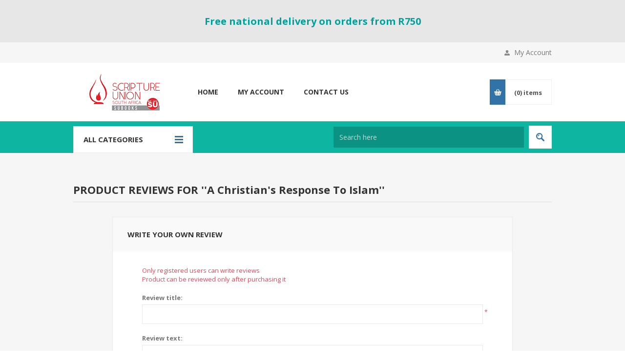

--- FILE ---
content_type: text/html; charset=utf-8
request_url: https://subooks.co.za/productreviews/33683
body_size: 54027
content:
<!DOCTYPE html><html lang=en dir=ltr class=html-product-reviews-page><head><title>Product Reviews | A Christian&#x27;s Response To Islam | SU Books | Buy Christian Books &amp; Resources</title><meta charset=UTF-8><meta name=description content="SU Books: we supply bibles, Christian books and resources to churches, small groups and individuals. Subooks.co.za is the Scripture Union online bookstore in South Africa."><meta name=keywords content="su,books,scripture union,bookshop,christian,resources,online store,south africa,bible,veggietales,light,youth,children,prayer,alpha,lifeway,bible study"><meta name=generator content=nopCommerce><meta name=viewport content="width=device-width, initial-scale=1.0, minimum-scale=1.0, maximum-scale=2.0"><link rel=stylesheet href="/css/dxxmfkjm3pq3yorayrahjg.styles.css?v=SY5Vxl4IFfVa-IvUPDvgkDJ8GnQ"><script async src=/Plugins/FoxNetSoft.GoogleAnalytics4/Scripts/GoogleAnalytics4.js></script><script async src="https://www.googletagmanager.com/gtag/js?id=G-0HS7898V5K"></script><link rel="shortcut icon" href=/icons/icons_0/sutrans48.ico></head><body><input name=__RequestVerificationToken type=hidden value=CfDJ8EG5t4w_kMJFq0PvGf-26PofnYW1G05b9JFw8gDvYo8njAU9PKs98TSJ10zKXxWPUUxkk9heIuFxvzoIzGsarmO5cSr4aNtGQEfi39c977SSlX0C7JBpGhni8p9BxtoRvFGDAWphhruZPqjyfiL4q-Y><noscript><iframe src="https://www.googletagmanager.com/ns.html?id=GTM-TPRHMTJ5" height=0 width=0 style=display:none;visibility:hidden></iframe></noscript><div class=ajax-loading-block-window style=display:none></div><div id=dialog-notifications-success title=Notification style=display:none></div><div id=dialog-notifications-error title=Error style=display:none></div><div id=dialog-notifications-warning title=Warning style=display:none></div><div id=bar-notification class=bar-notification-container data-close=Close></div><!--[if lte IE 8]><div style=clear:both;height:59px;text-align:center;position:relative><a href=http://www.microsoft.com/windows/internet-explorer/default.aspx target=_blank><img src=/Themes/Pavilion/Content/img/ie_warning.jpg height=42 width=820 alt="You are using an outdated browser. For a faster, safer browsing experience, upgrade for free today."></a></div><![endif]--><div class=master-wrapper-page><div class=header-message><div class=center><div class=message-description-wrapper><p style=text-align:center><span><strong>Free national delivery on orders from R750</strong></span></p></div></div></div><div class=header><div class=header-upper><div class=center><div class=header-links-wrapper><label>My Account</label><div class=header-links><ul><li><a href="/register?returnUrl=%2Fproductreviews%2F33683" class=ico-register>Register</a></li><li><a href="/login?returnUrl=%2Fproductreviews%2F33683" class=ico-login data-loginurl=/login>Log in</a></li><li><a href=/wishlist class=ico-wishlist><span class=wishlist-label>Wishlist</span> <span class=wishlist-qty>(0)</span></a></li></ul></div></div></div></div><div class=header-middle><div class=center><div class=header-logo><a href="/" class=logo><img alt="SU Books | Buy Christian Books &amp; Resources" src=https://subooks.co.za/images/thumbs/0028238.png></a></div><div class=header-menu-parent><div class="header-menu categories-in-side-panel"><div class=close-menu><span>Close</span></div><ul class=mega-menu data-isrtlenabled=false data-enableclickfordropdown=false><li><a href="/" title=Home><span>Home</span></a></li><li><a href=/customer/info title="My Account"><span>My Account</span></a></li><li class="has-sublist mega-menu-categories root-category-items"><a class=with-subcategories href=/study><span>STUDY</span></a><div class=plus-button></div><div class=sublist-wrap><ul class=sublist><li class=back-button><span>Back</span></li><li><a class=lastLevelCategory href=/lifeway_workbooks_dvds title="LIFEWAY BIBLE STUDIES"><span>LIFEWAY BIBLE STUDIES</span></a></li><li><a class=lastLevelCategory href=/LIFEBUILDER_STUDIES title="LIFEBUILDER STUDIES"><span>LIFEBUILDER STUDIES</span></a></li><li><a class=lastLevelCategory href=/GOOD_BOOK_GUIDES title="GOOD BOOK GUIDES"><span>GOOD BOOK GUIDES</span></a></li><li><a class=lastLevelCategory href=/OTHER_STUDIES title="OTHER STUDIES"><span>OTHER STUDIES</span></a></li><li><a class=lastLevelCategory href=/MEN_S_STUDIES title="MEN'S STUDIES"><span>MEN&#x27;S STUDIES</span></a></li><li><a class=lastLevelCategory href=/COMMENTARIES_1 title=COMMENTARIES><span>COMMENTARIES</span></a></li><li><a class=lastLevelCategory href=/REFERENCE_BOOKS_4 title="REFERENCE BOOKS"><span>REFERENCE BOOKS</span></a></li></ul></div></li><li class="has-sublist mega-menu-categories root-category-items"><a class=with-subcategories href=/BIBLES><span>BIBLES</span></a><div class=plus-button></div><div class=sublist-wrap><ul class=sublist><li class=back-button><span>Back</span></li><li class=has-sublist><a href=/NEW_INTERNATIONAL_VERSION_NIV title="NEW INTERNATIONAL VERSION (NIV)" class=with-subcategories><span>NEW INTERNATIONAL VERSION (NIV)</span></a><div class=plus-button></div><div class=sublist-wrap><ul class=sublist><li class=back-button><span>Back</span></li><li><a class=lastLevelCategory href=/STUDY_BIBLES_13 title="STUDY BIBLES"><span>STUDY BIBLES</span></a></li><li><a class=lastLevelCategory href=/LARGE_PRINT_BIBLES_10 title="LARGE PRINT BIBLES"><span>LARGE PRINT BIBLES</span></a></li></ul></div></li><li class=has-sublist><a href=/ENGLISH_STANDARD_VERSION_ESV title="ENGLISH STANDARD VERSION (ESV)" class=with-subcategories><span>ENGLISH STANDARD VERSION (ESV)</span></a><div class=plus-button></div><div class=sublist-wrap><ul class=sublist><li class=back-button><span>Back</span></li><li><a class=lastLevelCategory href=/STUDY_BIBLES_16 title="STUDY BIBLES"><span>STUDY BIBLES</span></a></li></ul></div></li><li class=has-sublist><a href=/NEW_LIVING_TRANSLATION_NLT title="NEW LIVING TRANSLATION (NLT)" class=with-subcategories><span>NEW LIVING TRANSLATION (NLT)</span></a><div class=plus-button></div><div class=sublist-wrap><ul class=sublist><li class=back-button><span>Back</span></li><li><a class=lastLevelCategory href=/STUDY_BIBLES_15 title="STUDY BIBLES"><span>STUDY BIBLES</span></a></li><li><a class=lastLevelCategory href=/COMPACT_BIBLES_15 title="COMPACT BIBLES"><span>COMPACT BIBLES</span></a></li></ul></div></li><li class=has-sublist><a href=/CHRISTIAN_STANDARD_BIBLE_CSB title="CHRISTIAN STANDARD BIBLE (CSB)" class=with-subcategories><span>CHRISTIAN STANDARD BIBLE (CSB)</span></a><div class=plus-button></div><div class=sublist-wrap><ul class=sublist><li class=back-button><span>Back</span></li><li><a class=lastLevelCategory href=/STUDY_BIBLES_14 title="STUDY BIBLES"><span>STUDY BIBLES</span></a></li><li><a class=lastLevelCategory href=/LARGE_PRINT_BIBLES_11 title="LARGE PRINT BIBLES"><span>LARGE PRINT BIBLES</span></a></li></ul></div></li><li><a class=lastLevelCategory href=/THE_MESSAGE title="THE MESSAGE"><span>THE MESSAGE</span></a></li><li class=has-sublist><a href=/NEW_KING_JAMES_VERSION_NKJV title="NEW KING JAMES VERSION (NKJV)" class=with-subcategories><span>NEW KING JAMES VERSION (NKJV)</span></a><div class=plus-button></div><div class=sublist-wrap><ul class=sublist><li class=back-button><span>Back</span></li><li><a class=lastLevelCategory href=/STUDY_BIBLES_18 title="STUDY BIBLES"><span>STUDY BIBLES</span></a></li></ul></div></li><li class=has-sublist><a href=/KING_JAMES_VERSION_KJV title="KING JAMES VERSION (KJV)" class=with-subcategories><span>KING JAMES VERSION (KJV)</span></a><div class=plus-button></div><div class=sublist-wrap><ul class=sublist><li class=back-button><span>Back</span></li><li><a class=lastLevelCategory href=/STUDY_BIBLES_19 title="STUDY BIBLES"><span>STUDY BIBLES</span></a></li><li><a class=lastLevelCategory href=/LARGE_PRINT_BIBLES_12 title="LARGE PRINT BIBLES"><span>LARGE PRINT BIBLES</span></a></li></ul></div></li><li class=has-sublist><a href=/OTHER_LANGUAGES title="OTHER LANGUAGES" class=with-subcategories><span>OTHER LANGUAGES</span></a><div class=plus-button></div><div class=sublist-wrap><ul class=sublist><li class=back-button><span>Back</span></li><li><a class=lastLevelCategory href=/XHOSA title=XHOSA><span>XHOSA</span></a></li><li><a class=lastLevelCategory href=/ZULU title=ZULU><span>ZULU</span></a></li><li><a class=lastLevelCategory href=/SHONA title=SHONA><span>SHONA</span></a></li><li><a class=lastLevelCategory href=/CHICHEWA title=CHICHEWA><span>CHICHEWA</span></a></li><li><a class=lastLevelCategory href=/SESOTHO title=SESOTHO><span>SESOTHO</span></a></li><li><a class=lastLevelCategory href=/SEPEDI title=SEPEDI><span>SEPEDI</span></a></li><li><a class=lastLevelCategory href=/NDEBELE title=NDEBELE><span>NDEBELE</span></a></li><li><a class=lastLevelCategory href=/TSONGA title=TSONGA><span>TSONGA</span></a></li><li><a class=lastLevelCategory href=/VENDA title=VENDA><span>VENDA</span></a></li><li><a class=lastLevelCategory href=/TSWANA title=TSWANA><span>TSWANA</span></a></li><li><a class=lastLevelCategory href=/KISWAHILI title=KISWAHILI><span>KISWAHILI</span></a></li><li><a class=lastLevelCategory href=/swati title=SWATI><span>SWATI</span></a></li><li><a class=lastLevelCategory href=/FRENCH title=FRENCH><span>FRENCH</span></a></li><li><a class=lastLevelCategory href=/PORTUGUESE title=PORTUGUESE><span>PORTUGUESE</span></a></li><li><a class=lastLevelCategory href=/CHINESE title=CHINESE><span>CHINESE</span></a></li></ul></div></li><li><a class=lastLevelCategory href=/AFRIKAANS_1 title=AFRIKAANS><span>AFRIKAANS</span></a></li><li><a class=lastLevelCategory href=/AMPLIFIED title=AMPLIFIED><span>AMPLIFIED</span></a></li><li><a class=lastLevelCategory href=/TODAY_S_ENGLISH_VERSION_GOOD_NEWS title="TODAY'S ENGLISH VERSION (GOOD NEWS)"><span>TODAY&#x27;S ENGLISH VERSION (GOOD NEWS)</span></a></li><li><a class=lastLevelCategory href=/NEW_AMERICAN_STANDARD_VERSION title="NEW AMERICAN STANDARD VERSION"><span>NEW AMERICAN STANDARD VERSION</span></a></li><li><a class=lastLevelCategory href=/NEW_REVISED_STANDARD_VERSION title="NEW REVISED STANDARD VERSION"><span>NEW REVISED STANDARD VERSION</span></a></li><li><a class=lastLevelCategory href=/REVISED_STANDARD_BIBLE title="REVISED STANDARD BIBLE"><span>REVISED STANDARD BIBLE</span></a></li><li><a class=lastLevelCategory href=/NEW_LIFE_VERSION_NLV_1 title="NEW LIFE VERSION (NLV)"><span>NEW LIFE VERSION (NLV)</span></a></li><li><a class=lastLevelCategory href=/NEW_ENGLISH_TRANSLATION_NET title="NEW ENGLISH TRANSLATION (NET)"><span>NEW ENGLISH TRANSLATION (NET)</span></a></li><li><a class=lastLevelCategory href=/LEGACY_STANDARD_BIBLE_LSB title="LEGACY STANDARD BIBLE (LSB)"><span>LEGACY STANDARD BIBLE (LSB)</span></a></li><li><a class=lastLevelCategory href=/THE_PASSION_TRANSLATON_TPT title="THE PASSION TRANSLATION (TPT)"><span>THE PASSION TRANSLATION (TPT)</span></a></li><li><a class=lastLevelCategory href=/THE_COMPLETE_JEWISH_STUDY_BIBLE title="THE COMPLETE JEWISH STUDY BIBLE"><span>THE COMPLETE JEWISH STUDY BIBLE</span></a></li><li><a class=lastLevelCategory href=/OUTREACH_2 title=OUTREACH><span>OUTREACH</span></a></li><li><a class=lastLevelCategory href=/PARALLEL_BIBLES_2 title="PARALLEL BIBLES"><span>PARALLEL BIBLES</span></a></li><li><a class=lastLevelCategory href=/THE_BIBLE_FOR_THE_DEAF title="THE BIBLE FOR THE DEAF"><span>THE BIBLE FOR THE DEAF</span></a></li></ul></div></li><li class="has-sublist mega-menu-categories root-category-items"><a class=with-subcategories href=/CHRISTIAN_LIVING><span>CHRISTIAN LIVING</span></a><div class=plus-button></div><div class=sublist-wrap><ul class=sublist><li class=back-button><span>Back</span></li><li><a class=lastLevelCategory href=/GENERAL title=GENERAL><span>GENERAL</span></a></li><li><a class=lastLevelCategory href=/PRAYER_5 title=PRAYER><span>PRAYER</span></a></li><li><a class=lastLevelCategory href=/evangelism_missions_1 title="EVANGELISM &amp; MISSIONS"><span>EVANGELISM &amp; MISSIONS</span></a></li><li><a class=lastLevelCategory href=/APOLOGETICS_1 title=APOLOGETICS><span>APOLOGETICS</span></a></li><li><a class=lastLevelCategory href=/discipleship-2 title=DISCIPLESHIP><span>DISCIPLESHIP</span></a></li><li><a class=lastLevelCategory href=/LEADERSHIP_3 title=LEADERSHIP><span>LEADERSHIP</span></a></li><li><a class=lastLevelCategory href=/WORSHIP_2 title=WORSHIP><span>WORSHIP</span></a></li><li><a class=lastLevelCategory href=/prophecy title=PROPHECY><span>PROPHECY</span></a></li><li><a class=lastLevelCategory href=/CHURCH_HISTORY title="CHURCH HISTORY"><span>CHURCH HISTORY</span></a></li><li><a class=lastLevelCategory href=/COUNSELLING_5 title=COUNSELLING><span>COUNSELLING</span></a></li><li><a class=lastLevelCategory href=/suffering_grief title="SUFFERING &amp; GRIEF"><span>SUFFERING &amp; GRIEF</span></a></li><li><a class=lastLevelCategory href=/MEN_9 title=MEN><span>MEN</span></a></li><li><a class=lastLevelCategory href=/WOMEN_12 title=WOMEN><span>WOMEN</span></a></li><li><a class=lastLevelCategory href=/marriage_relationships_1 title="MARRIAGE &amp; RELATIONSHIPS"><span>MARRIAGE &amp; RELATIONSHIPS</span></a></li><li><a class=lastLevelCategory href=/FAMILY_3 title=FAMILY><span>FAMILY</span></a></li><li><a class=lastLevelCategory href=/BIOGRAPHY title=BIOGRAPHY><span>BIOGRAPHY</span></a></li><li><a class=lastLevelCategory href=/FICTION_1 title=FICTION><span>FICTION</span></a></li><li><a class=lastLevelCategory href=/afrikaans-2 title=AFRIKAANS><span>AFRIKAANS</span></a></li><li><a class=lastLevelCategory href=/AUDIO_BOOKS_7 title="AUDIO BOOKS"><span>AUDIO BOOKS</span></a></li></ul></div></li><li class="mega-menu-categories root-category-items"><a href=/DEVOTIONS><span>DEVOTIONS</span></a></li><li class="has-sublist mega-menu-categories root-category-items"><a class=with-subcategories href=/BIBLE_READING_NOTES><span>BIBLE READING NOTES</span></a><div class=plus-button></div><div class=sublist-wrap><ul class=sublist><li class=back-button><span>Back</span></li><li class=has-sublist><a href=/DAILY_BREAD title="DAILY BREAD" class=with-subcategories><span>DAILY BREAD</span></a><div class=plus-button></div><div class=sublist-wrap><ul class=sublist><li class=back-button><span>Back</span></li><li><a class=lastLevelCategory href=/daily-bread title="DAILY BREAD YEARLY SUBSCRIPTION"><span>DAILY BREAD YEARLY SUBSCRIPTION</span></a></li></ul></div></li><li class=has-sublist><a href=/ENCOUNTER_WITH_GOD title="ENCOUNTER WITH GOD" class=with-subcategories><span>ENCOUNTER WITH GOD</span></a><div class=plus-button></div><div class=sublist-wrap><ul class=sublist><li class=back-button><span>Back</span></li><li><a class=lastLevelCategory href=/encounter-with-god-yearly-subscription title="ENCOUNTER WITH GOD YEARLY SUBSCRIPTION"><span>ENCOUNTER WITH GOD YEARLY SUBSCRIPTION</span></a></li></ul></div></li><li><a class=lastLevelCategory href=/closer-to-god-2 title="CLOSER TO GOD"><span>CLOSER TO GOD</span></a></li><li><a class=lastLevelCategory href=/she-reads-truth title="SHE READS TRUTH"><span>SHE READS TRUTH</span></a></li></ul></div></li><li class="has-sublist mega-menu-categories root-category-items"><a class=with-subcategories href=/CHILDREN><span>CHILDREN</span></a><div class=plus-button></div><div class=sublist-wrap><ul class=sublist><li class=back-button><span>Back</span></li><li class=has-sublist><a href=/CHILDREN_S_BOOKS_3 title="CHILDREN'S BOOKS" class=with-subcategories><span>CHILDREN&#x27;S BOOKS</span></a><div class=plus-button></div><div class=sublist-wrap><ul class=sublist><li class=back-button><span>Back</span></li><li><a class=lastLevelCategory href=/0_-_4_YEARS_13 title="0 - 4 YEARS"><span>0 - 4 YEARS</span></a></li><li><a class=lastLevelCategory href=/5_-_8_YEARS_10 title="5 - 8 YEARS"><span>5 - 8 YEARS</span></a></li><li><a class=lastLevelCategory href=/9_-_11_YEARS_13 title="9 - 12 YEARS"><span>9 - 12 YEARS</span></a></li></ul></div></li><li><a class=lastLevelCategory href=/CHILDREN_S_BIBLES_21 title="CHILDREN'S BIBLES"><span>CHILDREN&#x27;S BIBLES</span></a></li><li><a class=lastLevelCategory href=/CHILDREN_S_DEVOTIONS_7 title="CHILDREN'S DEVOTIONS"><span>CHILDREN&#x27;S DEVOTIONS</span></a></li><li class=has-sublist><a href=/ACTIVITY_BOOKS_11 title="CHILDREN'S ACTIVITIES" class=with-subcategories><span>CHILDREN&#x27;S ACTIVITIES</span></a><div class=plus-button></div><div class=sublist-wrap><ul class=sublist><li class=back-button><span>Back</span></li><li><a class=lastLevelCategory href=/activity-books title="ACTIVITY BOOKS"><span>ACTIVITY BOOKS</span></a></li><li><a class=lastLevelCategory href=/games-puzzles title="GAMES &amp; PUZZLES"><span>GAMES &amp; PUZZLES</span></a></li><li><a class=lastLevelCategory href=/toys-novelties title="TOYS &amp; NOVELTIES"><span>TOYS &amp; NOVELTIES</span></a></li></ul></div></li><li class=has-sublist><a href=/CHILDREN_S_MINISTRY_6 title="CHILDREN'S MINISTRY" class=with-subcategories><span>CHILDREN&#x27;S MINISTRY</span></a><div class=plus-button></div><div class=sublist-wrap><ul class=sublist><li class=back-button><span>Back</span></li><li><a class=lastLevelCategory href=/IVANGELI_CURRICULUM title="IVANGELI CURRICULUM"><span>IVANGELI CURRICULUM</span></a></li><li><a class=lastLevelCategory href=/ON_THE_WAY title="ON THE WAY"><span>ON THE WAY</span></a></li><li><a class=lastLevelCategory href=/TEAMKIDS title=TEAMKID><span>TEAMKID</span></a></li><li><a class=lastLevelCategory href=/HOLIDAY_CLUBS_2 title="HOLIDAY CLUBS"><span>HOLIDAY CLUBS</span></a></li><li><a class=lastLevelCategory href=/MESSY_CHURCH_4 title="MESSY CHURCH"><span>MESSY CHURCH</span></a></li></ul></div></li></ul></div></li><li class="has-sublist mega-menu-categories root-category-items"><a class=with-subcategories href=/TEENS><span>TEENS</span></a><div class=plus-button></div><div class=sublist-wrap><ul class=sublist><li class=back-button><span>Back</span></li><li><a class=lastLevelCategory href=/TEEN_BOOKS title="TEEN BOOKS"><span>TEEN BOOKS</span></a></li><li><a class=lastLevelCategory href=/TEEN_BIBLES_2 title="TEEN BIBLES"><span>TEEN BIBLES</span></a></li><li><a class=lastLevelCategory href=/TEEN_DEVOTIONS_3 title="TEEN DEVOTIONS"><span>TEEN DEVOTIONS</span></a></li><li><a class=lastLevelCategory href=/TEEN_MINISTRY title="TEEN MINISTRY"><span>TEEN MINISTRY</span></a></li></ul></div></li><li class="has-sublist mega-menu-categories root-category-items"><a class=with-subcategories href=/CHRISTIAN_GIFTS><span>GIFTS</span></a><div class=plus-button></div><div class=sublist-wrap><ul class=sublist><li class=back-button><span>Back</span></li><li><a class=lastLevelCategory href=/dated-products title="DATED PRODUCTS"><span>DATED PRODUCTS</span></a></li><li><a class=lastLevelCategory href=/home-kitchen title="HOME &amp; KITCHEN"><span>HOME &amp; KITCHEN</span></a></li><li><a class=lastLevelCategory href=/christian-journals title=JOURNALS><span>JOURNALS</span></a></li><li><a class=lastLevelCategory href=/stationery-2 title=STATIONERY><span>STATIONERY</span></a></li><li><a class=lastLevelCategory href=/BIBLE_BAGS title="BIBLE BAGS"><span>BIBLE BAGS</span></a></li><li><a class=lastLevelCategory href=/bookmarks title=BOOKMARKS><span>BOOKMARKS</span></a></li><li><a class=lastLevelCategory href=/GIFT_BOOKS title="GIFT BOOKS"><span>GIFT BOOKS</span></a></li><li><a class=lastLevelCategory href=/NOVELTIES title=NOVELTIES><span>NOVELTIES</span></a></li><li><a class=lastLevelCategory href=/greeting-cards title="GREETING CARDS"><span>GREETING CARDS</span></a></li><li><a class=lastLevelCategory href=/gift-bags title="GIFT BAGS"><span>GIFT BAGS</span></a></li></ul></div></li><li class="mega-menu-categories root-category-items"><a href=/CHURCH_SUPPLIES><span>CHURCH SUPPLIES</span></a></li><li class="has-sublist mega-menu-categories root-category-items"><a class=with-subcategories href=/ALPHA><span>ALPHA</span></a><div class=plus-button></div><div class=sublist-wrap><ul class=sublist><li class=back-button><span>Back</span></li><li><a class=lastLevelCategory href=/ALPHA_FILM_SERIES title="ALPHA FILM SERIES"><span>ALPHA FILM SERIES</span></a></li><li><a class=lastLevelCategory href=/ALPHA_RESOURCES title="ALPHA RESOURCES"><span>ALPHA RESOURCES</span></a></li><li><a class=lastLevelCategory href=/alpha-merchandise title="ALPHA MERCHANDISE"><span>ALPHA MERCHANDISE</span></a></li><li class=has-sublist><a href=/MARRIAGE_COURSES title="MARRIAGE COURSES" class=with-subcategories><span>MARRIAGE COURSES</span></a><div class=plus-button></div><div class=sublist-wrap><ul class=sublist><li class=back-button><span>Back</span></li><li><a class=lastLevelCategory href=/THE_PRE-MARRIAGE_COURSE title="THE PRE-MARRIAGE COURSE"><span>THE PRE-MARRIAGE COURSE</span></a></li><li><a class=lastLevelCategory href=/THE_MARRIAGE_COURSE_1 title="THE MARRIAGE COURSE"><span>THE MARRIAGE COURSE</span></a></li></ul></div></li><li class=has-sublist><a href=/THE_PARENTING_COURSE title="THE PARENTING COURSE" class=with-subcategories><span>THE PARENTING COURSE</span></a><div class=plus-button></div><div class=sublist-wrap><ul class=sublist><li class=back-button><span>Back</span></li><li><a class=lastLevelCategory href=/THE_PARENTING_CHILDREN_COURSE title="THE PARENTING CHILDREN COURSE"><span>THE PARENTING CHILDREN COURSE</span></a></li><li><a class=lastLevelCategory href=/THE_PARENTING_TEEN_COURSE title="THE PARENTING TEEN COURSE"><span>THE PARENTING TEEN COURSE</span></a></li></ul></div></li></ul></div></li><li class="mega-menu-categories root-category-items"><a href=/methodist><span>METHODIST</span></a></li><li class="mega-menu-categories root-category-items"><a href=/african-resources><span>OASIS INTERNATIONAL</span></a></li><li class="mega-menu-categories root-category-items"><a href=/anglican><span>ANGLICAN</span></a></li><li class=root-category-items><a href=/gift-voucher-2><span>GIFT VOUCHER</span></a></li><li><a href=/contactus title="Contact Us"><span>Contact Us</span></a></li></ul><div class=menu-title><span>Menu</span></div><ul class=mega-menu-responsive><li><a href="/" title=Home><span>Home</span></a></li><li><a href=/customer/info title="My Account"><span>My Account</span></a></li><li class="has-sublist mega-menu-categories root-category-items"><a class=with-subcategories href=/study><span>STUDY</span></a><div class=plus-button></div><div class=sublist-wrap><ul class=sublist><li class=back-button><span>Back</span></li><li><a class=lastLevelCategory href=/lifeway_workbooks_dvds title="LIFEWAY BIBLE STUDIES"><span>LIFEWAY BIBLE STUDIES</span></a></li><li><a class=lastLevelCategory href=/LIFEBUILDER_STUDIES title="LIFEBUILDER STUDIES"><span>LIFEBUILDER STUDIES</span></a></li><li><a class=lastLevelCategory href=/GOOD_BOOK_GUIDES title="GOOD BOOK GUIDES"><span>GOOD BOOK GUIDES</span></a></li><li><a class=lastLevelCategory href=/OTHER_STUDIES title="OTHER STUDIES"><span>OTHER STUDIES</span></a></li><li><a class=lastLevelCategory href=/MEN_S_STUDIES title="MEN'S STUDIES"><span>MEN&#x27;S STUDIES</span></a></li><li><a class=lastLevelCategory href=/COMMENTARIES_1 title=COMMENTARIES><span>COMMENTARIES</span></a></li><li><a class=lastLevelCategory href=/REFERENCE_BOOKS_4 title="REFERENCE BOOKS"><span>REFERENCE BOOKS</span></a></li></ul></div></li><li class="has-sublist mega-menu-categories root-category-items"><a class=with-subcategories href=/BIBLES><span>BIBLES</span></a><div class=plus-button></div><div class=sublist-wrap><ul class=sublist><li class=back-button><span>Back</span></li><li class=has-sublist><a href=/NEW_INTERNATIONAL_VERSION_NIV title="NEW INTERNATIONAL VERSION (NIV)" class=with-subcategories><span>NEW INTERNATIONAL VERSION (NIV)</span></a><div class=plus-button></div><div class=sublist-wrap><ul class=sublist><li class=back-button><span>Back</span></li><li><a class=lastLevelCategory href=/STUDY_BIBLES_13 title="STUDY BIBLES"><span>STUDY BIBLES</span></a></li><li><a class=lastLevelCategory href=/LARGE_PRINT_BIBLES_10 title="LARGE PRINT BIBLES"><span>LARGE PRINT BIBLES</span></a></li></ul></div></li><li class=has-sublist><a href=/ENGLISH_STANDARD_VERSION_ESV title="ENGLISH STANDARD VERSION (ESV)" class=with-subcategories><span>ENGLISH STANDARD VERSION (ESV)</span></a><div class=plus-button></div><div class=sublist-wrap><ul class=sublist><li class=back-button><span>Back</span></li><li><a class=lastLevelCategory href=/STUDY_BIBLES_16 title="STUDY BIBLES"><span>STUDY BIBLES</span></a></li></ul></div></li><li class=has-sublist><a href=/NEW_LIVING_TRANSLATION_NLT title="NEW LIVING TRANSLATION (NLT)" class=with-subcategories><span>NEW LIVING TRANSLATION (NLT)</span></a><div class=plus-button></div><div class=sublist-wrap><ul class=sublist><li class=back-button><span>Back</span></li><li><a class=lastLevelCategory href=/STUDY_BIBLES_15 title="STUDY BIBLES"><span>STUDY BIBLES</span></a></li><li><a class=lastLevelCategory href=/COMPACT_BIBLES_15 title="COMPACT BIBLES"><span>COMPACT BIBLES</span></a></li></ul></div></li><li class=has-sublist><a href=/CHRISTIAN_STANDARD_BIBLE_CSB title="CHRISTIAN STANDARD BIBLE (CSB)" class=with-subcategories><span>CHRISTIAN STANDARD BIBLE (CSB)</span></a><div class=plus-button></div><div class=sublist-wrap><ul class=sublist><li class=back-button><span>Back</span></li><li><a class=lastLevelCategory href=/STUDY_BIBLES_14 title="STUDY BIBLES"><span>STUDY BIBLES</span></a></li><li><a class=lastLevelCategory href=/LARGE_PRINT_BIBLES_11 title="LARGE PRINT BIBLES"><span>LARGE PRINT BIBLES</span></a></li></ul></div></li><li><a class=lastLevelCategory href=/THE_MESSAGE title="THE MESSAGE"><span>THE MESSAGE</span></a></li><li class=has-sublist><a href=/NEW_KING_JAMES_VERSION_NKJV title="NEW KING JAMES VERSION (NKJV)" class=with-subcategories><span>NEW KING JAMES VERSION (NKJV)</span></a><div class=plus-button></div><div class=sublist-wrap><ul class=sublist><li class=back-button><span>Back</span></li><li><a class=lastLevelCategory href=/STUDY_BIBLES_18 title="STUDY BIBLES"><span>STUDY BIBLES</span></a></li></ul></div></li><li class=has-sublist><a href=/KING_JAMES_VERSION_KJV title="KING JAMES VERSION (KJV)" class=with-subcategories><span>KING JAMES VERSION (KJV)</span></a><div class=plus-button></div><div class=sublist-wrap><ul class=sublist><li class=back-button><span>Back</span></li><li><a class=lastLevelCategory href=/STUDY_BIBLES_19 title="STUDY BIBLES"><span>STUDY BIBLES</span></a></li><li><a class=lastLevelCategory href=/LARGE_PRINT_BIBLES_12 title="LARGE PRINT BIBLES"><span>LARGE PRINT BIBLES</span></a></li></ul></div></li><li class=has-sublist><a href=/OTHER_LANGUAGES title="OTHER LANGUAGES" class=with-subcategories><span>OTHER LANGUAGES</span></a><div class=plus-button></div><div class=sublist-wrap><ul class=sublist><li class=back-button><span>Back</span></li><li><a class=lastLevelCategory href=/XHOSA title=XHOSA><span>XHOSA</span></a></li><li><a class=lastLevelCategory href=/ZULU title=ZULU><span>ZULU</span></a></li><li><a class=lastLevelCategory href=/SHONA title=SHONA><span>SHONA</span></a></li><li><a class=lastLevelCategory href=/CHICHEWA title=CHICHEWA><span>CHICHEWA</span></a></li><li><a class=lastLevelCategory href=/SESOTHO title=SESOTHO><span>SESOTHO</span></a></li><li><a class=lastLevelCategory href=/SEPEDI title=SEPEDI><span>SEPEDI</span></a></li><li><a class=lastLevelCategory href=/NDEBELE title=NDEBELE><span>NDEBELE</span></a></li><li><a class=lastLevelCategory href=/TSONGA title=TSONGA><span>TSONGA</span></a></li><li><a class=lastLevelCategory href=/VENDA title=VENDA><span>VENDA</span></a></li><li><a class=lastLevelCategory href=/TSWANA title=TSWANA><span>TSWANA</span></a></li><li><a class=lastLevelCategory href=/KISWAHILI title=KISWAHILI><span>KISWAHILI</span></a></li><li><a class=lastLevelCategory href=/swati title=SWATI><span>SWATI</span></a></li><li><a class=lastLevelCategory href=/FRENCH title=FRENCH><span>FRENCH</span></a></li><li><a class=lastLevelCategory href=/PORTUGUESE title=PORTUGUESE><span>PORTUGUESE</span></a></li><li><a class=lastLevelCategory href=/CHINESE title=CHINESE><span>CHINESE</span></a></li></ul></div></li><li><a class=lastLevelCategory href=/AFRIKAANS_1 title=AFRIKAANS><span>AFRIKAANS</span></a></li><li><a class=lastLevelCategory href=/AMPLIFIED title=AMPLIFIED><span>AMPLIFIED</span></a></li><li><a class=lastLevelCategory href=/TODAY_S_ENGLISH_VERSION_GOOD_NEWS title="TODAY'S ENGLISH VERSION (GOOD NEWS)"><span>TODAY&#x27;S ENGLISH VERSION (GOOD NEWS)</span></a></li><li><a class=lastLevelCategory href=/NEW_AMERICAN_STANDARD_VERSION title="NEW AMERICAN STANDARD VERSION"><span>NEW AMERICAN STANDARD VERSION</span></a></li><li><a class=lastLevelCategory href=/NEW_REVISED_STANDARD_VERSION title="NEW REVISED STANDARD VERSION"><span>NEW REVISED STANDARD VERSION</span></a></li><li><a class=lastLevelCategory href=/REVISED_STANDARD_BIBLE title="REVISED STANDARD BIBLE"><span>REVISED STANDARD BIBLE</span></a></li><li><a class=lastLevelCategory href=/NEW_LIFE_VERSION_NLV_1 title="NEW LIFE VERSION (NLV)"><span>NEW LIFE VERSION (NLV)</span></a></li><li><a class=lastLevelCategory href=/NEW_ENGLISH_TRANSLATION_NET title="NEW ENGLISH TRANSLATION (NET)"><span>NEW ENGLISH TRANSLATION (NET)</span></a></li><li><a class=lastLevelCategory href=/LEGACY_STANDARD_BIBLE_LSB title="LEGACY STANDARD BIBLE (LSB)"><span>LEGACY STANDARD BIBLE (LSB)</span></a></li><li><a class=lastLevelCategory href=/THE_PASSION_TRANSLATON_TPT title="THE PASSION TRANSLATION (TPT)"><span>THE PASSION TRANSLATION (TPT)</span></a></li><li><a class=lastLevelCategory href=/THE_COMPLETE_JEWISH_STUDY_BIBLE title="THE COMPLETE JEWISH STUDY BIBLE"><span>THE COMPLETE JEWISH STUDY BIBLE</span></a></li><li><a class=lastLevelCategory href=/OUTREACH_2 title=OUTREACH><span>OUTREACH</span></a></li><li><a class=lastLevelCategory href=/PARALLEL_BIBLES_2 title="PARALLEL BIBLES"><span>PARALLEL BIBLES</span></a></li><li><a class=lastLevelCategory href=/THE_BIBLE_FOR_THE_DEAF title="THE BIBLE FOR THE DEAF"><span>THE BIBLE FOR THE DEAF</span></a></li></ul></div></li><li class="has-sublist mega-menu-categories root-category-items"><a class=with-subcategories href=/CHRISTIAN_LIVING><span>CHRISTIAN LIVING</span></a><div class=plus-button></div><div class=sublist-wrap><ul class=sublist><li class=back-button><span>Back</span></li><li><a class=lastLevelCategory href=/GENERAL title=GENERAL><span>GENERAL</span></a></li><li><a class=lastLevelCategory href=/PRAYER_5 title=PRAYER><span>PRAYER</span></a></li><li><a class=lastLevelCategory href=/evangelism_missions_1 title="EVANGELISM &amp; MISSIONS"><span>EVANGELISM &amp; MISSIONS</span></a></li><li><a class=lastLevelCategory href=/APOLOGETICS_1 title=APOLOGETICS><span>APOLOGETICS</span></a></li><li><a class=lastLevelCategory href=/discipleship-2 title=DISCIPLESHIP><span>DISCIPLESHIP</span></a></li><li><a class=lastLevelCategory href=/LEADERSHIP_3 title=LEADERSHIP><span>LEADERSHIP</span></a></li><li><a class=lastLevelCategory href=/WORSHIP_2 title=WORSHIP><span>WORSHIP</span></a></li><li><a class=lastLevelCategory href=/prophecy title=PROPHECY><span>PROPHECY</span></a></li><li><a class=lastLevelCategory href=/CHURCH_HISTORY title="CHURCH HISTORY"><span>CHURCH HISTORY</span></a></li><li><a class=lastLevelCategory href=/COUNSELLING_5 title=COUNSELLING><span>COUNSELLING</span></a></li><li><a class=lastLevelCategory href=/suffering_grief title="SUFFERING &amp; GRIEF"><span>SUFFERING &amp; GRIEF</span></a></li><li><a class=lastLevelCategory href=/MEN_9 title=MEN><span>MEN</span></a></li><li><a class=lastLevelCategory href=/WOMEN_12 title=WOMEN><span>WOMEN</span></a></li><li><a class=lastLevelCategory href=/marriage_relationships_1 title="MARRIAGE &amp; RELATIONSHIPS"><span>MARRIAGE &amp; RELATIONSHIPS</span></a></li><li><a class=lastLevelCategory href=/FAMILY_3 title=FAMILY><span>FAMILY</span></a></li><li><a class=lastLevelCategory href=/BIOGRAPHY title=BIOGRAPHY><span>BIOGRAPHY</span></a></li><li><a class=lastLevelCategory href=/FICTION_1 title=FICTION><span>FICTION</span></a></li><li><a class=lastLevelCategory href=/afrikaans-2 title=AFRIKAANS><span>AFRIKAANS</span></a></li><li><a class=lastLevelCategory href=/AUDIO_BOOKS_7 title="AUDIO BOOKS"><span>AUDIO BOOKS</span></a></li></ul></div></li><li class="mega-menu-categories root-category-items"><a href=/DEVOTIONS><span>DEVOTIONS</span></a></li><li class="has-sublist mega-menu-categories root-category-items"><a class=with-subcategories href=/BIBLE_READING_NOTES><span>BIBLE READING NOTES</span></a><div class=plus-button></div><div class=sublist-wrap><ul class=sublist><li class=back-button><span>Back</span></li><li class=has-sublist><a href=/DAILY_BREAD title="DAILY BREAD" class=with-subcategories><span>DAILY BREAD</span></a><div class=plus-button></div><div class=sublist-wrap><ul class=sublist><li class=back-button><span>Back</span></li><li><a class=lastLevelCategory href=/daily-bread title="DAILY BREAD YEARLY SUBSCRIPTION"><span>DAILY BREAD YEARLY SUBSCRIPTION</span></a></li></ul></div></li><li class=has-sublist><a href=/ENCOUNTER_WITH_GOD title="ENCOUNTER WITH GOD" class=with-subcategories><span>ENCOUNTER WITH GOD</span></a><div class=plus-button></div><div class=sublist-wrap><ul class=sublist><li class=back-button><span>Back</span></li><li><a class=lastLevelCategory href=/encounter-with-god-yearly-subscription title="ENCOUNTER WITH GOD YEARLY SUBSCRIPTION"><span>ENCOUNTER WITH GOD YEARLY SUBSCRIPTION</span></a></li></ul></div></li><li><a class=lastLevelCategory href=/closer-to-god-2 title="CLOSER TO GOD"><span>CLOSER TO GOD</span></a></li><li><a class=lastLevelCategory href=/she-reads-truth title="SHE READS TRUTH"><span>SHE READS TRUTH</span></a></li></ul></div></li><li class="has-sublist mega-menu-categories root-category-items"><a class=with-subcategories href=/CHILDREN><span>CHILDREN</span></a><div class=plus-button></div><div class=sublist-wrap><ul class=sublist><li class=back-button><span>Back</span></li><li class=has-sublist><a href=/CHILDREN_S_BOOKS_3 title="CHILDREN'S BOOKS" class=with-subcategories><span>CHILDREN&#x27;S BOOKS</span></a><div class=plus-button></div><div class=sublist-wrap><ul class=sublist><li class=back-button><span>Back</span></li><li><a class=lastLevelCategory href=/0_-_4_YEARS_13 title="0 - 4 YEARS"><span>0 - 4 YEARS</span></a></li><li><a class=lastLevelCategory href=/5_-_8_YEARS_10 title="5 - 8 YEARS"><span>5 - 8 YEARS</span></a></li><li><a class=lastLevelCategory href=/9_-_11_YEARS_13 title="9 - 12 YEARS"><span>9 - 12 YEARS</span></a></li></ul></div></li><li><a class=lastLevelCategory href=/CHILDREN_S_BIBLES_21 title="CHILDREN'S BIBLES"><span>CHILDREN&#x27;S BIBLES</span></a></li><li><a class=lastLevelCategory href=/CHILDREN_S_DEVOTIONS_7 title="CHILDREN'S DEVOTIONS"><span>CHILDREN&#x27;S DEVOTIONS</span></a></li><li class=has-sublist><a href=/ACTIVITY_BOOKS_11 title="CHILDREN'S ACTIVITIES" class=with-subcategories><span>CHILDREN&#x27;S ACTIVITIES</span></a><div class=plus-button></div><div class=sublist-wrap><ul class=sublist><li class=back-button><span>Back</span></li><li><a class=lastLevelCategory href=/activity-books title="ACTIVITY BOOKS"><span>ACTIVITY BOOKS</span></a></li><li><a class=lastLevelCategory href=/games-puzzles title="GAMES &amp; PUZZLES"><span>GAMES &amp; PUZZLES</span></a></li><li><a class=lastLevelCategory href=/toys-novelties title="TOYS &amp; NOVELTIES"><span>TOYS &amp; NOVELTIES</span></a></li></ul></div></li><li class=has-sublist><a href=/CHILDREN_S_MINISTRY_6 title="CHILDREN'S MINISTRY" class=with-subcategories><span>CHILDREN&#x27;S MINISTRY</span></a><div class=plus-button></div><div class=sublist-wrap><ul class=sublist><li class=back-button><span>Back</span></li><li><a class=lastLevelCategory href=/IVANGELI_CURRICULUM title="IVANGELI CURRICULUM"><span>IVANGELI CURRICULUM</span></a></li><li><a class=lastLevelCategory href=/ON_THE_WAY title="ON THE WAY"><span>ON THE WAY</span></a></li><li><a class=lastLevelCategory href=/TEAMKIDS title=TEAMKID><span>TEAMKID</span></a></li><li><a class=lastLevelCategory href=/HOLIDAY_CLUBS_2 title="HOLIDAY CLUBS"><span>HOLIDAY CLUBS</span></a></li><li><a class=lastLevelCategory href=/MESSY_CHURCH_4 title="MESSY CHURCH"><span>MESSY CHURCH</span></a></li></ul></div></li></ul></div></li><li class="has-sublist mega-menu-categories root-category-items"><a class=with-subcategories href=/TEENS><span>TEENS</span></a><div class=plus-button></div><div class=sublist-wrap><ul class=sublist><li class=back-button><span>Back</span></li><li><a class=lastLevelCategory href=/TEEN_BOOKS title="TEEN BOOKS"><span>TEEN BOOKS</span></a></li><li><a class=lastLevelCategory href=/TEEN_BIBLES_2 title="TEEN BIBLES"><span>TEEN BIBLES</span></a></li><li><a class=lastLevelCategory href=/TEEN_DEVOTIONS_3 title="TEEN DEVOTIONS"><span>TEEN DEVOTIONS</span></a></li><li><a class=lastLevelCategory href=/TEEN_MINISTRY title="TEEN MINISTRY"><span>TEEN MINISTRY</span></a></li></ul></div></li><li class="has-sublist mega-menu-categories root-category-items"><a class=with-subcategories href=/CHRISTIAN_GIFTS><span>GIFTS</span></a><div class=plus-button></div><div class=sublist-wrap><ul class=sublist><li class=back-button><span>Back</span></li><li><a class=lastLevelCategory href=/dated-products title="DATED PRODUCTS"><span>DATED PRODUCTS</span></a></li><li><a class=lastLevelCategory href=/home-kitchen title="HOME &amp; KITCHEN"><span>HOME &amp; KITCHEN</span></a></li><li><a class=lastLevelCategory href=/christian-journals title=JOURNALS><span>JOURNALS</span></a></li><li><a class=lastLevelCategory href=/stationery-2 title=STATIONERY><span>STATIONERY</span></a></li><li><a class=lastLevelCategory href=/BIBLE_BAGS title="BIBLE BAGS"><span>BIBLE BAGS</span></a></li><li><a class=lastLevelCategory href=/bookmarks title=BOOKMARKS><span>BOOKMARKS</span></a></li><li><a class=lastLevelCategory href=/GIFT_BOOKS title="GIFT BOOKS"><span>GIFT BOOKS</span></a></li><li><a class=lastLevelCategory href=/NOVELTIES title=NOVELTIES><span>NOVELTIES</span></a></li><li><a class=lastLevelCategory href=/greeting-cards title="GREETING CARDS"><span>GREETING CARDS</span></a></li><li><a class=lastLevelCategory href=/gift-bags title="GIFT BAGS"><span>GIFT BAGS</span></a></li></ul></div></li><li class="mega-menu-categories root-category-items"><a href=/CHURCH_SUPPLIES><span>CHURCH SUPPLIES</span></a></li><li class="has-sublist mega-menu-categories root-category-items"><a class=with-subcategories href=/ALPHA><span>ALPHA</span></a><div class=plus-button></div><div class=sublist-wrap><ul class=sublist><li class=back-button><span>Back</span></li><li><a class=lastLevelCategory href=/ALPHA_FILM_SERIES title="ALPHA FILM SERIES"><span>ALPHA FILM SERIES</span></a></li><li><a class=lastLevelCategory href=/ALPHA_RESOURCES title="ALPHA RESOURCES"><span>ALPHA RESOURCES</span></a></li><li><a class=lastLevelCategory href=/alpha-merchandise title="ALPHA MERCHANDISE"><span>ALPHA MERCHANDISE</span></a></li><li class=has-sublist><a href=/MARRIAGE_COURSES title="MARRIAGE COURSES" class=with-subcategories><span>MARRIAGE COURSES</span></a><div class=plus-button></div><div class=sublist-wrap><ul class=sublist><li class=back-button><span>Back</span></li><li><a class=lastLevelCategory href=/THE_PRE-MARRIAGE_COURSE title="THE PRE-MARRIAGE COURSE"><span>THE PRE-MARRIAGE COURSE</span></a></li><li><a class=lastLevelCategory href=/THE_MARRIAGE_COURSE_1 title="THE MARRIAGE COURSE"><span>THE MARRIAGE COURSE</span></a></li></ul></div></li><li class=has-sublist><a href=/THE_PARENTING_COURSE title="THE PARENTING COURSE" class=with-subcategories><span>THE PARENTING COURSE</span></a><div class=plus-button></div><div class=sublist-wrap><ul class=sublist><li class=back-button><span>Back</span></li><li><a class=lastLevelCategory href=/THE_PARENTING_CHILDREN_COURSE title="THE PARENTING CHILDREN COURSE"><span>THE PARENTING CHILDREN COURSE</span></a></li><li><a class=lastLevelCategory href=/THE_PARENTING_TEEN_COURSE title="THE PARENTING TEEN COURSE"><span>THE PARENTING TEEN COURSE</span></a></li></ul></div></li></ul></div></li><li class="mega-menu-categories root-category-items"><a href=/methodist><span>METHODIST</span></a></li><li class="mega-menu-categories root-category-items"><a href=/african-resources><span>OASIS INTERNATIONAL</span></a></li><li class="mega-menu-categories root-category-items"><a href=/anglican><span>ANGLICAN</span></a></li><li class="mega-menu-categories root-category-items"><a href=/gift-voucher-2><span>GIFT VOUCHER</span></a></li><li><a href=/contactus title="Contact Us"><span>Contact Us</span></a></li></ul></div></div><div class=flyout-cart-wrapper id=flyout-cart><a href=/cart class=cart-trigger><span class=cart-qty>(0)</span> <span class=cart-label>items</span></a><div class=flyout-cart><div class=mini-shopping-cart><div class=count>You have no items in your shopping cart.</div></div></div></div></div></div><div class=header-lower><div class=center><span class=category-navigation-title>All Categories</span><div class=category-navigation-list-wrapper><ul class=category-navigation-list></ul></div><div class="search-box store-search-box"><form method=get id=small-search-box-form action=/search><input type=text class=search-box-text id=small-searchterms autocomplete=off name=q placeholder="Search here" aria-label="Search store"> <button type=submit class="button-1 search-box-button">Search</button></form></div></div></div></div><div class=overlayOffCanvas></div><div class=responsive-nav-wrapper-parent><div class=responsive-nav-wrapper><div class=menu-title><span>Menu</span></div><div class=shopping-cart-link><span>Shopping cart</span></div><div class=filters-button><span>Filters</span></div><div class=personal-button id=header-links-opener><span>Personal menu</span></div><div class=preferences-button id=header-selectors-opener><span>Preferences</span></div><div class=search-wrap><span>Search</span></div></div></div><div class=master-wrapper-content><div class=ajaxCartInfo data-getajaxcartbuttonurl=/NopAjaxCart/GetAjaxCartButtonsAjax data-productpageaddtocartbuttonselector=.add-to-cart-button data-productboxaddtocartbuttonselector=.product-box-add-to-cart-button data-productboxproductitemelementselector=.product-item data-usenopnotification=False data-nopnotificationcartresource="The product has been added to your &lt;a href=&#34;/cart&#34;>shopping cart&lt;/a>" data-nopnotificationwishlistresource="The product has been added to your &lt;a href=&#34;/wishlist&#34;>wishlist&lt;/a>" data-enableonproductpage=True data-enableoncatalogpages=True data-minishoppingcartquatityformattingresource=({0}) data-miniwishlistquatityformattingresource=({0}) data-addtowishlistbuttonselector=.add-to-wishlist-button></div><input id=addProductVariantToCartUrl name=addProductVariantToCartUrl type=hidden value=/AddProductFromProductDetailsPageToCartAjax> <input id=addProductToCartUrl name=addProductToCartUrl type=hidden value=/AddProductToCartAjax> <input id=miniShoppingCartUrl name=miniShoppingCartUrl type=hidden value=/MiniShoppingCart> <input id=flyoutShoppingCartUrl name=flyoutShoppingCartUrl type=hidden value=/NopAjaxCartFlyoutShoppingCart> <input id=checkProductAttributesUrl name=checkProductAttributesUrl type=hidden value=/CheckIfProductOrItsAssociatedProductsHasAttributes> <input id=getMiniProductDetailsViewUrl name=getMiniProductDetailsViewUrl type=hidden value=/GetMiniProductDetailsView> <input id=flyoutShoppingCartPanelSelector name=flyoutShoppingCartPanelSelector type=hidden value=#flyout-cart> <input id=shoppingCartMenuLinkSelector name=shoppingCartMenuLinkSelector type=hidden value=.cart-qty> <input id=wishlistMenuLinkSelector name=wishlistMenuLinkSelector type=hidden value=span.wishlist-qty><div id=product-ribbon-info data-productid=0 data-productboxselector=".product-item, .item-holder" data-productboxpicturecontainerselector=".picture, .item-picture" data-productpagepicturesparentcontainerselector=.product-essential data-productpagebugpicturecontainerselector=.picture data-retrieveproductribbonsurl=/RetrieveProductRibbons></div><div class=quickViewData data-productselector=.product-item data-productselectorchild=.picture data-retrievequickviewurl=/quickviewdata data-quickviewbuttontext="Quick View" data-quickviewbuttontitle="Quick View" data-isquickviewpopupdraggable=True data-enablequickviewpopupoverlay=True data-accordionpanelsheightstyle=content data-getquickviewbuttonroute=/getquickviewbutton></div><div class=master-column-wrapper><div class=center-1><div class="page product-reviews-page"><div class=page-title><h1>Product reviews for <a href=/Christians-Response-To-Islam>A Christian&#x27;s Response To Islam</a></h1></div><div class=page-body><div class=write-review id=review-form><div class=title><strong>Write your own review</strong></div><form method=post action=/productreviews/33683><div class="message-error validation-summary-errors"><ul><li>Only registered users can write reviews</li><li>Product can be reviewed only after purchasing it</li></ul></div><div class=fieldset><div class=form-fields><div class=inputs><label for=AddProductReview_Title>Review title:</label> <input class=review-title disabled type=text id=AddProductReview_Title name=AddProductReview.Title> <span class=required>*</span> <span class=field-validation-valid data-valmsg-for=AddProductReview.Title data-valmsg-replace=true></span></div><div class=inputs><label for=AddProductReview_ReviewText>Review text:</label> <textarea class=review-text id=AddProductReview_ReviewText name=AddProductReview.ReviewText disabled></textarea> <span class=required>*</span> <span class=field-validation-valid data-valmsg-for=AddProductReview.ReviewText data-valmsg-replace=true></span></div><div class=review-rating><label for=AddProductReview_Rating>Rating:</label><ul><li class="label first">Bad</li><li class=rating-options><input value=0 type=radio id=addproductrating_0 style=display:none data-val=true data-val-required="The Rating field is required." name=AddProductReview.Rating> <input value=1 type=radio id=addproductrating_1 aria-label=Bad name=AddProductReview.Rating> <input value=2 type=radio id=addproductrating_2 aria-label="Not good" name=AddProductReview.Rating> <input value=3 type=radio id=addproductrating_3 aria-label="Not bad but also not excellent" name=AddProductReview.Rating> <input value=4 type=radio id=addproductrating_4 aria-label=Good name=AddProductReview.Rating> <input value=5 type=radio id=addproductrating_5 aria-label=Excellent checked name=AddProductReview.Rating></li><li class="label last">Excellent</li></ul></div><div class=captcha-box><div id=captcha_1603780328></div><script async defer src="https://www.google.com/recaptcha/api.js?onload=onloadCallbackcaptcha_1603780328&amp;render=explicit&amp;hl=en"></script></div></div></div><div class=buttons><button type=submit name=add-review class="button-1 write-product-review-button">Submit review</button></div><input name=__RequestVerificationToken type=hidden value=CfDJ8EG5t4w_kMJFq0PvGf-26PofnYW1G05b9JFw8gDvYo8njAU9PKs98TSJ10zKXxWPUUxkk9heIuFxvzoIzGsarmO5cSr4aNtGQEfi39c977SSlX0C7JBpGhni8p9BxtoRvFGDAWphhruZPqjyfiL4q-Y></form></div></div></div></div></div></div><div class=footer><div class=footer-upper><div class=center><div class=newsletter><div class=title><strong>Newsletter</strong></div><div class=newsletter-subscribe id=newsletter-subscribe-block><div class=newsletter-email><input id=newsletter-email class=newsletter-subscribe-text placeholder="Enter your email here..." aria-label="Sign up for our newsletter" type=email name=NewsletterEmail> <button type=button id=newsletter-subscribe-button class="button-1 newsletter-subscribe-button">Subscribe</button></div><div class=newsletter-validation><span id=subscribe-loading-progress style=display:none class=please-wait>Wait...</span> <span class=field-validation-valid data-valmsg-for=NewsletterEmail data-valmsg-replace=true></span></div></div><div class=newsletter-result id=newsletter-result-block></div></div><ul class=social-sharing><li class=twitter><a target=_blank href=https://twitter.com/subooks rel="noopener noreferrer" aria-label=Twitter></a></li><li class=facebook><a target=_blank href="https://www.facebook.com/SU-Books-217508142105195/" rel="noopener noreferrer" aria-label=Facebook></a></li><li class=rss><a href=/news/rss/1 aria-label=RSS></a></li></ul></div></div><div class=footer-middle><div class=center><div class=footer-block><div class=title><strong>Information</strong></div><ul class=list><li><a href=/shipping-options>Shipping Options</a></li><li><a href=/privacy-policy>Privacy Policy</a></li><li><a href=/terms-and-conditions>Terms and Conditions</a></li></ul></div><div class=footer-block><div class=title><strong>Customer service</strong></div><ul class=list><li><a href=/contact-us>Contact Us</a></li><li><a href=/find-our-stores>Find Our Store</a></li></ul></div><div class=footer-block><div class=title><strong>My account</strong></div><ul class=list><li><a href=/customer/info>My account</a></li><li><a href=/customer/addresses>Addresses</a></li><li><a href=/order/history>Orders</a></li><li><a href=/cart>Shopping cart</a></li><li><a href=/wishlist>Wishlist</a></li><li><a href=/compareproducts>Compare products list</a></li></ul></div><div class="footer-block quick-contact"><div class=title><strong>Contact Us</strong></div><ul class=list><li class=address><span>Rondebosch, Cape Town</span></li><li class=email><span>info@subooks.co.za</span></li><li class=phone><span>021 689 8334</span></li></ul></div></div></div><div class=footer-lower><div class=center><ul class=accepted-payments><li class=method1></li><li class=method2></li><li class=method3></li><li class=method4></li></ul><div class=footer-disclaimer>Copyright &copy; 2026 SU Books | Buy Christian Books & Resources. All rights reserved.</div><div class=footer-powered-by>Powered by <a href="https://www.comalytics.com/" target=_blank><img src=/images/Comalytics-default.png alt="E-business powered by Comalytics">Comalytics</a></div><div class=footer-store-theme></div></div></div></div></div><div id=goToTop></div><link href="https://fonts.googleapis.com/css?family=Open+Sans:400,300,700&amp;display=swap" rel=stylesheet><script>window.dataLayer=window.dataLayer||[];var GA4_productImpressions=GA4_productImpressions||[],GA4_productDetails=GA4_productDetails||[],GA4_cartproducts=GA4_cartproducts||[],GA4_wishlistproducts=GA4_wishlistproducts||[]</script><script>(function(n,t,i,r,u){n[r]=n[r]||[];n[r].push({"gtm.start":(new Date).getTime(),event:"gtm.js"});var e=t.getElementsByTagName(i)[0],f=t.createElement(i),o=r!="dataLayer"?"&l="+r:"";f.async=!0;f.src="https://www.googletagmanager.com/gtm.js?id="+u+o;e.parentNode.insertBefore(f,e)})(window,document,"script","dataLayer","GTM-TPRHMTJ5")</script><script>function gtag(){dataLayer.push(arguments)}window.dataLayer=window.dataLayer||[];gtag("js",new Date);gtag("config","G-0HS7898V5K")</script><script></script><script>var onloadCallbackcaptcha_1603780328=function(){grecaptcha.render("captcha_1603780328",{sitekey:"6Le1lJUbAAAAAC6KCuWqwUKFoPNMBAWEA11VFlKk",theme:"light"})}</script><script>function deferjqueryloadingGoogleAnalytics4(){window.jQuery&&typeof $=="function"&&window.GoogleGA4Helper?(GoogleGA4Helper.Init("ZAR",!1,!0,!1,!1),GoogleGA4Helper.Initialization()):setTimeout(function(){deferjqueryloadingGoogleAnalytics4()},300)}deferjqueryloadingGoogleAnalytics4()</script><script src="/js/s24k7fc8b1cmlrgetczoqw.scripts.js?v=d8BjDBshF0h1zYb0t2bo1L145Tg"></script><script>$(document).ready(function(){$(".category-navigation-list").on("mouseenter",function(){$("img.lazy").each(function(){var n=$(this);n.attr("src",n.attr("data-original"))})})})</script><script>typeof jQuery!="undefined"&&$(document).trigger({type:"flyoutCartReloadedEvent"})</script><script>$("#small-search-box-form").on("submit",function(n){$("#small-searchterms").val()==""&&(alert("Please enter some search keyword"),$("#small-searchterms").focus(),n.preventDefault())})</script><script>$(document).ready(function(){var n,t;$("#small-searchterms").autocomplete({delay:500,minLength:3,source:"/catalog/searchtermautocomplete",appendTo:".search-box",select:function(n,t){return $("#small-searchterms").val(t.item.label),setLocation(t.item.producturl),!1},open:function(){n&&(t=document.getElementById("small-searchterms").value,$(".ui-autocomplete").append('<li class="ui-menu-item" role="presentation"><a href="/search?q='+t+'">View all results...<\/a><\/li>'))}}).data("ui-autocomplete")._renderItem=function(t,i){var r=i.label;return n=i.showlinktoresultsearch,r=htmlEncode(r),$("<li><\/li>").data("item.autocomplete",i).append("<a><img src='"+i.productpictureurl+"'><span>"+r+"<\/span><\/a>").appendTo(t)}})</script><script>var localized_data={AjaxCartFailure:"Failed to add the product. Please refresh the page and try one more time."};AjaxCart.init(!1,".header-links .cart-qty",".header-links .wishlist-qty","#flyout-cart",localized_data)</script><script>function newsletter_subscribe(n){var i=$("#subscribe-loading-progress"),t;i.show();t={subscribe:n,email:$("#newsletter-email").val()};addAntiForgeryToken(t);$.ajax({cache:!1,type:"POST",url:"/subscribenewsletter",data:t,success:function(n){$("#newsletter-result-block").html(n.Result);n.Success?($("#newsletter-subscribe-block").hide(),$("#newsletter-result-block").show()):$("#newsletter-result-block").fadeIn("slow").delay(2e3).fadeOut("slow")},error:function(){alert("Failed to subscribe.")},complete:function(){i.hide()}})}$(document).ready(function(){$("#newsletter-subscribe-button").on("click",function(){newsletter_subscribe("true")});$("#newsletter-email").on("keydown",function(n){if(n.keyCode==13)return $("#newsletter-subscribe-button").trigger("click"),!1})})</script><script>const dfLayerOptions={installationId:"b8c592f1-fc83-4eb0-aa1f-4af70c2d1a3f",zone:"eu1"};(function(n,t,i,r,u,f){u=n.createElement(t);u.onload=r;u.async=1;u.src=i;f=n.getElementsByTagName(t)[0];f.parentNode.insertBefore(u,f)})(document,"script","https://cdn.doofinder.com/livelayer/1/js/loader.min.js",function(){doofinderLoader.load(dfLayerOptions)})</script></body></html>

--- FILE ---
content_type: text/html; charset=utf-8
request_url: https://www.google.com/recaptcha/api2/anchor?ar=1&k=6Le1lJUbAAAAAC6KCuWqwUKFoPNMBAWEA11VFlKk&co=aHR0cHM6Ly9zdWJvb2tzLmNvLnphOjQ0Mw..&hl=en&v=PoyoqOPhxBO7pBk68S4YbpHZ&theme=light&size=normal&anchor-ms=20000&execute-ms=30000&cb=b72vlaahqjrx
body_size: 49421
content:
<!DOCTYPE HTML><html dir="ltr" lang="en"><head><meta http-equiv="Content-Type" content="text/html; charset=UTF-8">
<meta http-equiv="X-UA-Compatible" content="IE=edge">
<title>reCAPTCHA</title>
<style type="text/css">
/* cyrillic-ext */
@font-face {
  font-family: 'Roboto';
  font-style: normal;
  font-weight: 400;
  font-stretch: 100%;
  src: url(//fonts.gstatic.com/s/roboto/v48/KFO7CnqEu92Fr1ME7kSn66aGLdTylUAMa3GUBHMdazTgWw.woff2) format('woff2');
  unicode-range: U+0460-052F, U+1C80-1C8A, U+20B4, U+2DE0-2DFF, U+A640-A69F, U+FE2E-FE2F;
}
/* cyrillic */
@font-face {
  font-family: 'Roboto';
  font-style: normal;
  font-weight: 400;
  font-stretch: 100%;
  src: url(//fonts.gstatic.com/s/roboto/v48/KFO7CnqEu92Fr1ME7kSn66aGLdTylUAMa3iUBHMdazTgWw.woff2) format('woff2');
  unicode-range: U+0301, U+0400-045F, U+0490-0491, U+04B0-04B1, U+2116;
}
/* greek-ext */
@font-face {
  font-family: 'Roboto';
  font-style: normal;
  font-weight: 400;
  font-stretch: 100%;
  src: url(//fonts.gstatic.com/s/roboto/v48/KFO7CnqEu92Fr1ME7kSn66aGLdTylUAMa3CUBHMdazTgWw.woff2) format('woff2');
  unicode-range: U+1F00-1FFF;
}
/* greek */
@font-face {
  font-family: 'Roboto';
  font-style: normal;
  font-weight: 400;
  font-stretch: 100%;
  src: url(//fonts.gstatic.com/s/roboto/v48/KFO7CnqEu92Fr1ME7kSn66aGLdTylUAMa3-UBHMdazTgWw.woff2) format('woff2');
  unicode-range: U+0370-0377, U+037A-037F, U+0384-038A, U+038C, U+038E-03A1, U+03A3-03FF;
}
/* math */
@font-face {
  font-family: 'Roboto';
  font-style: normal;
  font-weight: 400;
  font-stretch: 100%;
  src: url(//fonts.gstatic.com/s/roboto/v48/KFO7CnqEu92Fr1ME7kSn66aGLdTylUAMawCUBHMdazTgWw.woff2) format('woff2');
  unicode-range: U+0302-0303, U+0305, U+0307-0308, U+0310, U+0312, U+0315, U+031A, U+0326-0327, U+032C, U+032F-0330, U+0332-0333, U+0338, U+033A, U+0346, U+034D, U+0391-03A1, U+03A3-03A9, U+03B1-03C9, U+03D1, U+03D5-03D6, U+03F0-03F1, U+03F4-03F5, U+2016-2017, U+2034-2038, U+203C, U+2040, U+2043, U+2047, U+2050, U+2057, U+205F, U+2070-2071, U+2074-208E, U+2090-209C, U+20D0-20DC, U+20E1, U+20E5-20EF, U+2100-2112, U+2114-2115, U+2117-2121, U+2123-214F, U+2190, U+2192, U+2194-21AE, U+21B0-21E5, U+21F1-21F2, U+21F4-2211, U+2213-2214, U+2216-22FF, U+2308-230B, U+2310, U+2319, U+231C-2321, U+2336-237A, U+237C, U+2395, U+239B-23B7, U+23D0, U+23DC-23E1, U+2474-2475, U+25AF, U+25B3, U+25B7, U+25BD, U+25C1, U+25CA, U+25CC, U+25FB, U+266D-266F, U+27C0-27FF, U+2900-2AFF, U+2B0E-2B11, U+2B30-2B4C, U+2BFE, U+3030, U+FF5B, U+FF5D, U+1D400-1D7FF, U+1EE00-1EEFF;
}
/* symbols */
@font-face {
  font-family: 'Roboto';
  font-style: normal;
  font-weight: 400;
  font-stretch: 100%;
  src: url(//fonts.gstatic.com/s/roboto/v48/KFO7CnqEu92Fr1ME7kSn66aGLdTylUAMaxKUBHMdazTgWw.woff2) format('woff2');
  unicode-range: U+0001-000C, U+000E-001F, U+007F-009F, U+20DD-20E0, U+20E2-20E4, U+2150-218F, U+2190, U+2192, U+2194-2199, U+21AF, U+21E6-21F0, U+21F3, U+2218-2219, U+2299, U+22C4-22C6, U+2300-243F, U+2440-244A, U+2460-24FF, U+25A0-27BF, U+2800-28FF, U+2921-2922, U+2981, U+29BF, U+29EB, U+2B00-2BFF, U+4DC0-4DFF, U+FFF9-FFFB, U+10140-1018E, U+10190-1019C, U+101A0, U+101D0-101FD, U+102E0-102FB, U+10E60-10E7E, U+1D2C0-1D2D3, U+1D2E0-1D37F, U+1F000-1F0FF, U+1F100-1F1AD, U+1F1E6-1F1FF, U+1F30D-1F30F, U+1F315, U+1F31C, U+1F31E, U+1F320-1F32C, U+1F336, U+1F378, U+1F37D, U+1F382, U+1F393-1F39F, U+1F3A7-1F3A8, U+1F3AC-1F3AF, U+1F3C2, U+1F3C4-1F3C6, U+1F3CA-1F3CE, U+1F3D4-1F3E0, U+1F3ED, U+1F3F1-1F3F3, U+1F3F5-1F3F7, U+1F408, U+1F415, U+1F41F, U+1F426, U+1F43F, U+1F441-1F442, U+1F444, U+1F446-1F449, U+1F44C-1F44E, U+1F453, U+1F46A, U+1F47D, U+1F4A3, U+1F4B0, U+1F4B3, U+1F4B9, U+1F4BB, U+1F4BF, U+1F4C8-1F4CB, U+1F4D6, U+1F4DA, U+1F4DF, U+1F4E3-1F4E6, U+1F4EA-1F4ED, U+1F4F7, U+1F4F9-1F4FB, U+1F4FD-1F4FE, U+1F503, U+1F507-1F50B, U+1F50D, U+1F512-1F513, U+1F53E-1F54A, U+1F54F-1F5FA, U+1F610, U+1F650-1F67F, U+1F687, U+1F68D, U+1F691, U+1F694, U+1F698, U+1F6AD, U+1F6B2, U+1F6B9-1F6BA, U+1F6BC, U+1F6C6-1F6CF, U+1F6D3-1F6D7, U+1F6E0-1F6EA, U+1F6F0-1F6F3, U+1F6F7-1F6FC, U+1F700-1F7FF, U+1F800-1F80B, U+1F810-1F847, U+1F850-1F859, U+1F860-1F887, U+1F890-1F8AD, U+1F8B0-1F8BB, U+1F8C0-1F8C1, U+1F900-1F90B, U+1F93B, U+1F946, U+1F984, U+1F996, U+1F9E9, U+1FA00-1FA6F, U+1FA70-1FA7C, U+1FA80-1FA89, U+1FA8F-1FAC6, U+1FACE-1FADC, U+1FADF-1FAE9, U+1FAF0-1FAF8, U+1FB00-1FBFF;
}
/* vietnamese */
@font-face {
  font-family: 'Roboto';
  font-style: normal;
  font-weight: 400;
  font-stretch: 100%;
  src: url(//fonts.gstatic.com/s/roboto/v48/KFO7CnqEu92Fr1ME7kSn66aGLdTylUAMa3OUBHMdazTgWw.woff2) format('woff2');
  unicode-range: U+0102-0103, U+0110-0111, U+0128-0129, U+0168-0169, U+01A0-01A1, U+01AF-01B0, U+0300-0301, U+0303-0304, U+0308-0309, U+0323, U+0329, U+1EA0-1EF9, U+20AB;
}
/* latin-ext */
@font-face {
  font-family: 'Roboto';
  font-style: normal;
  font-weight: 400;
  font-stretch: 100%;
  src: url(//fonts.gstatic.com/s/roboto/v48/KFO7CnqEu92Fr1ME7kSn66aGLdTylUAMa3KUBHMdazTgWw.woff2) format('woff2');
  unicode-range: U+0100-02BA, U+02BD-02C5, U+02C7-02CC, U+02CE-02D7, U+02DD-02FF, U+0304, U+0308, U+0329, U+1D00-1DBF, U+1E00-1E9F, U+1EF2-1EFF, U+2020, U+20A0-20AB, U+20AD-20C0, U+2113, U+2C60-2C7F, U+A720-A7FF;
}
/* latin */
@font-face {
  font-family: 'Roboto';
  font-style: normal;
  font-weight: 400;
  font-stretch: 100%;
  src: url(//fonts.gstatic.com/s/roboto/v48/KFO7CnqEu92Fr1ME7kSn66aGLdTylUAMa3yUBHMdazQ.woff2) format('woff2');
  unicode-range: U+0000-00FF, U+0131, U+0152-0153, U+02BB-02BC, U+02C6, U+02DA, U+02DC, U+0304, U+0308, U+0329, U+2000-206F, U+20AC, U+2122, U+2191, U+2193, U+2212, U+2215, U+FEFF, U+FFFD;
}
/* cyrillic-ext */
@font-face {
  font-family: 'Roboto';
  font-style: normal;
  font-weight: 500;
  font-stretch: 100%;
  src: url(//fonts.gstatic.com/s/roboto/v48/KFO7CnqEu92Fr1ME7kSn66aGLdTylUAMa3GUBHMdazTgWw.woff2) format('woff2');
  unicode-range: U+0460-052F, U+1C80-1C8A, U+20B4, U+2DE0-2DFF, U+A640-A69F, U+FE2E-FE2F;
}
/* cyrillic */
@font-face {
  font-family: 'Roboto';
  font-style: normal;
  font-weight: 500;
  font-stretch: 100%;
  src: url(//fonts.gstatic.com/s/roboto/v48/KFO7CnqEu92Fr1ME7kSn66aGLdTylUAMa3iUBHMdazTgWw.woff2) format('woff2');
  unicode-range: U+0301, U+0400-045F, U+0490-0491, U+04B0-04B1, U+2116;
}
/* greek-ext */
@font-face {
  font-family: 'Roboto';
  font-style: normal;
  font-weight: 500;
  font-stretch: 100%;
  src: url(//fonts.gstatic.com/s/roboto/v48/KFO7CnqEu92Fr1ME7kSn66aGLdTylUAMa3CUBHMdazTgWw.woff2) format('woff2');
  unicode-range: U+1F00-1FFF;
}
/* greek */
@font-face {
  font-family: 'Roboto';
  font-style: normal;
  font-weight: 500;
  font-stretch: 100%;
  src: url(//fonts.gstatic.com/s/roboto/v48/KFO7CnqEu92Fr1ME7kSn66aGLdTylUAMa3-UBHMdazTgWw.woff2) format('woff2');
  unicode-range: U+0370-0377, U+037A-037F, U+0384-038A, U+038C, U+038E-03A1, U+03A3-03FF;
}
/* math */
@font-face {
  font-family: 'Roboto';
  font-style: normal;
  font-weight: 500;
  font-stretch: 100%;
  src: url(//fonts.gstatic.com/s/roboto/v48/KFO7CnqEu92Fr1ME7kSn66aGLdTylUAMawCUBHMdazTgWw.woff2) format('woff2');
  unicode-range: U+0302-0303, U+0305, U+0307-0308, U+0310, U+0312, U+0315, U+031A, U+0326-0327, U+032C, U+032F-0330, U+0332-0333, U+0338, U+033A, U+0346, U+034D, U+0391-03A1, U+03A3-03A9, U+03B1-03C9, U+03D1, U+03D5-03D6, U+03F0-03F1, U+03F4-03F5, U+2016-2017, U+2034-2038, U+203C, U+2040, U+2043, U+2047, U+2050, U+2057, U+205F, U+2070-2071, U+2074-208E, U+2090-209C, U+20D0-20DC, U+20E1, U+20E5-20EF, U+2100-2112, U+2114-2115, U+2117-2121, U+2123-214F, U+2190, U+2192, U+2194-21AE, U+21B0-21E5, U+21F1-21F2, U+21F4-2211, U+2213-2214, U+2216-22FF, U+2308-230B, U+2310, U+2319, U+231C-2321, U+2336-237A, U+237C, U+2395, U+239B-23B7, U+23D0, U+23DC-23E1, U+2474-2475, U+25AF, U+25B3, U+25B7, U+25BD, U+25C1, U+25CA, U+25CC, U+25FB, U+266D-266F, U+27C0-27FF, U+2900-2AFF, U+2B0E-2B11, U+2B30-2B4C, U+2BFE, U+3030, U+FF5B, U+FF5D, U+1D400-1D7FF, U+1EE00-1EEFF;
}
/* symbols */
@font-face {
  font-family: 'Roboto';
  font-style: normal;
  font-weight: 500;
  font-stretch: 100%;
  src: url(//fonts.gstatic.com/s/roboto/v48/KFO7CnqEu92Fr1ME7kSn66aGLdTylUAMaxKUBHMdazTgWw.woff2) format('woff2');
  unicode-range: U+0001-000C, U+000E-001F, U+007F-009F, U+20DD-20E0, U+20E2-20E4, U+2150-218F, U+2190, U+2192, U+2194-2199, U+21AF, U+21E6-21F0, U+21F3, U+2218-2219, U+2299, U+22C4-22C6, U+2300-243F, U+2440-244A, U+2460-24FF, U+25A0-27BF, U+2800-28FF, U+2921-2922, U+2981, U+29BF, U+29EB, U+2B00-2BFF, U+4DC0-4DFF, U+FFF9-FFFB, U+10140-1018E, U+10190-1019C, U+101A0, U+101D0-101FD, U+102E0-102FB, U+10E60-10E7E, U+1D2C0-1D2D3, U+1D2E0-1D37F, U+1F000-1F0FF, U+1F100-1F1AD, U+1F1E6-1F1FF, U+1F30D-1F30F, U+1F315, U+1F31C, U+1F31E, U+1F320-1F32C, U+1F336, U+1F378, U+1F37D, U+1F382, U+1F393-1F39F, U+1F3A7-1F3A8, U+1F3AC-1F3AF, U+1F3C2, U+1F3C4-1F3C6, U+1F3CA-1F3CE, U+1F3D4-1F3E0, U+1F3ED, U+1F3F1-1F3F3, U+1F3F5-1F3F7, U+1F408, U+1F415, U+1F41F, U+1F426, U+1F43F, U+1F441-1F442, U+1F444, U+1F446-1F449, U+1F44C-1F44E, U+1F453, U+1F46A, U+1F47D, U+1F4A3, U+1F4B0, U+1F4B3, U+1F4B9, U+1F4BB, U+1F4BF, U+1F4C8-1F4CB, U+1F4D6, U+1F4DA, U+1F4DF, U+1F4E3-1F4E6, U+1F4EA-1F4ED, U+1F4F7, U+1F4F9-1F4FB, U+1F4FD-1F4FE, U+1F503, U+1F507-1F50B, U+1F50D, U+1F512-1F513, U+1F53E-1F54A, U+1F54F-1F5FA, U+1F610, U+1F650-1F67F, U+1F687, U+1F68D, U+1F691, U+1F694, U+1F698, U+1F6AD, U+1F6B2, U+1F6B9-1F6BA, U+1F6BC, U+1F6C6-1F6CF, U+1F6D3-1F6D7, U+1F6E0-1F6EA, U+1F6F0-1F6F3, U+1F6F7-1F6FC, U+1F700-1F7FF, U+1F800-1F80B, U+1F810-1F847, U+1F850-1F859, U+1F860-1F887, U+1F890-1F8AD, U+1F8B0-1F8BB, U+1F8C0-1F8C1, U+1F900-1F90B, U+1F93B, U+1F946, U+1F984, U+1F996, U+1F9E9, U+1FA00-1FA6F, U+1FA70-1FA7C, U+1FA80-1FA89, U+1FA8F-1FAC6, U+1FACE-1FADC, U+1FADF-1FAE9, U+1FAF0-1FAF8, U+1FB00-1FBFF;
}
/* vietnamese */
@font-face {
  font-family: 'Roboto';
  font-style: normal;
  font-weight: 500;
  font-stretch: 100%;
  src: url(//fonts.gstatic.com/s/roboto/v48/KFO7CnqEu92Fr1ME7kSn66aGLdTylUAMa3OUBHMdazTgWw.woff2) format('woff2');
  unicode-range: U+0102-0103, U+0110-0111, U+0128-0129, U+0168-0169, U+01A0-01A1, U+01AF-01B0, U+0300-0301, U+0303-0304, U+0308-0309, U+0323, U+0329, U+1EA0-1EF9, U+20AB;
}
/* latin-ext */
@font-face {
  font-family: 'Roboto';
  font-style: normal;
  font-weight: 500;
  font-stretch: 100%;
  src: url(//fonts.gstatic.com/s/roboto/v48/KFO7CnqEu92Fr1ME7kSn66aGLdTylUAMa3KUBHMdazTgWw.woff2) format('woff2');
  unicode-range: U+0100-02BA, U+02BD-02C5, U+02C7-02CC, U+02CE-02D7, U+02DD-02FF, U+0304, U+0308, U+0329, U+1D00-1DBF, U+1E00-1E9F, U+1EF2-1EFF, U+2020, U+20A0-20AB, U+20AD-20C0, U+2113, U+2C60-2C7F, U+A720-A7FF;
}
/* latin */
@font-face {
  font-family: 'Roboto';
  font-style: normal;
  font-weight: 500;
  font-stretch: 100%;
  src: url(//fonts.gstatic.com/s/roboto/v48/KFO7CnqEu92Fr1ME7kSn66aGLdTylUAMa3yUBHMdazQ.woff2) format('woff2');
  unicode-range: U+0000-00FF, U+0131, U+0152-0153, U+02BB-02BC, U+02C6, U+02DA, U+02DC, U+0304, U+0308, U+0329, U+2000-206F, U+20AC, U+2122, U+2191, U+2193, U+2212, U+2215, U+FEFF, U+FFFD;
}
/* cyrillic-ext */
@font-face {
  font-family: 'Roboto';
  font-style: normal;
  font-weight: 900;
  font-stretch: 100%;
  src: url(//fonts.gstatic.com/s/roboto/v48/KFO7CnqEu92Fr1ME7kSn66aGLdTylUAMa3GUBHMdazTgWw.woff2) format('woff2');
  unicode-range: U+0460-052F, U+1C80-1C8A, U+20B4, U+2DE0-2DFF, U+A640-A69F, U+FE2E-FE2F;
}
/* cyrillic */
@font-face {
  font-family: 'Roboto';
  font-style: normal;
  font-weight: 900;
  font-stretch: 100%;
  src: url(//fonts.gstatic.com/s/roboto/v48/KFO7CnqEu92Fr1ME7kSn66aGLdTylUAMa3iUBHMdazTgWw.woff2) format('woff2');
  unicode-range: U+0301, U+0400-045F, U+0490-0491, U+04B0-04B1, U+2116;
}
/* greek-ext */
@font-face {
  font-family: 'Roboto';
  font-style: normal;
  font-weight: 900;
  font-stretch: 100%;
  src: url(//fonts.gstatic.com/s/roboto/v48/KFO7CnqEu92Fr1ME7kSn66aGLdTylUAMa3CUBHMdazTgWw.woff2) format('woff2');
  unicode-range: U+1F00-1FFF;
}
/* greek */
@font-face {
  font-family: 'Roboto';
  font-style: normal;
  font-weight: 900;
  font-stretch: 100%;
  src: url(//fonts.gstatic.com/s/roboto/v48/KFO7CnqEu92Fr1ME7kSn66aGLdTylUAMa3-UBHMdazTgWw.woff2) format('woff2');
  unicode-range: U+0370-0377, U+037A-037F, U+0384-038A, U+038C, U+038E-03A1, U+03A3-03FF;
}
/* math */
@font-face {
  font-family: 'Roboto';
  font-style: normal;
  font-weight: 900;
  font-stretch: 100%;
  src: url(//fonts.gstatic.com/s/roboto/v48/KFO7CnqEu92Fr1ME7kSn66aGLdTylUAMawCUBHMdazTgWw.woff2) format('woff2');
  unicode-range: U+0302-0303, U+0305, U+0307-0308, U+0310, U+0312, U+0315, U+031A, U+0326-0327, U+032C, U+032F-0330, U+0332-0333, U+0338, U+033A, U+0346, U+034D, U+0391-03A1, U+03A3-03A9, U+03B1-03C9, U+03D1, U+03D5-03D6, U+03F0-03F1, U+03F4-03F5, U+2016-2017, U+2034-2038, U+203C, U+2040, U+2043, U+2047, U+2050, U+2057, U+205F, U+2070-2071, U+2074-208E, U+2090-209C, U+20D0-20DC, U+20E1, U+20E5-20EF, U+2100-2112, U+2114-2115, U+2117-2121, U+2123-214F, U+2190, U+2192, U+2194-21AE, U+21B0-21E5, U+21F1-21F2, U+21F4-2211, U+2213-2214, U+2216-22FF, U+2308-230B, U+2310, U+2319, U+231C-2321, U+2336-237A, U+237C, U+2395, U+239B-23B7, U+23D0, U+23DC-23E1, U+2474-2475, U+25AF, U+25B3, U+25B7, U+25BD, U+25C1, U+25CA, U+25CC, U+25FB, U+266D-266F, U+27C0-27FF, U+2900-2AFF, U+2B0E-2B11, U+2B30-2B4C, U+2BFE, U+3030, U+FF5B, U+FF5D, U+1D400-1D7FF, U+1EE00-1EEFF;
}
/* symbols */
@font-face {
  font-family: 'Roboto';
  font-style: normal;
  font-weight: 900;
  font-stretch: 100%;
  src: url(//fonts.gstatic.com/s/roboto/v48/KFO7CnqEu92Fr1ME7kSn66aGLdTylUAMaxKUBHMdazTgWw.woff2) format('woff2');
  unicode-range: U+0001-000C, U+000E-001F, U+007F-009F, U+20DD-20E0, U+20E2-20E4, U+2150-218F, U+2190, U+2192, U+2194-2199, U+21AF, U+21E6-21F0, U+21F3, U+2218-2219, U+2299, U+22C4-22C6, U+2300-243F, U+2440-244A, U+2460-24FF, U+25A0-27BF, U+2800-28FF, U+2921-2922, U+2981, U+29BF, U+29EB, U+2B00-2BFF, U+4DC0-4DFF, U+FFF9-FFFB, U+10140-1018E, U+10190-1019C, U+101A0, U+101D0-101FD, U+102E0-102FB, U+10E60-10E7E, U+1D2C0-1D2D3, U+1D2E0-1D37F, U+1F000-1F0FF, U+1F100-1F1AD, U+1F1E6-1F1FF, U+1F30D-1F30F, U+1F315, U+1F31C, U+1F31E, U+1F320-1F32C, U+1F336, U+1F378, U+1F37D, U+1F382, U+1F393-1F39F, U+1F3A7-1F3A8, U+1F3AC-1F3AF, U+1F3C2, U+1F3C4-1F3C6, U+1F3CA-1F3CE, U+1F3D4-1F3E0, U+1F3ED, U+1F3F1-1F3F3, U+1F3F5-1F3F7, U+1F408, U+1F415, U+1F41F, U+1F426, U+1F43F, U+1F441-1F442, U+1F444, U+1F446-1F449, U+1F44C-1F44E, U+1F453, U+1F46A, U+1F47D, U+1F4A3, U+1F4B0, U+1F4B3, U+1F4B9, U+1F4BB, U+1F4BF, U+1F4C8-1F4CB, U+1F4D6, U+1F4DA, U+1F4DF, U+1F4E3-1F4E6, U+1F4EA-1F4ED, U+1F4F7, U+1F4F9-1F4FB, U+1F4FD-1F4FE, U+1F503, U+1F507-1F50B, U+1F50D, U+1F512-1F513, U+1F53E-1F54A, U+1F54F-1F5FA, U+1F610, U+1F650-1F67F, U+1F687, U+1F68D, U+1F691, U+1F694, U+1F698, U+1F6AD, U+1F6B2, U+1F6B9-1F6BA, U+1F6BC, U+1F6C6-1F6CF, U+1F6D3-1F6D7, U+1F6E0-1F6EA, U+1F6F0-1F6F3, U+1F6F7-1F6FC, U+1F700-1F7FF, U+1F800-1F80B, U+1F810-1F847, U+1F850-1F859, U+1F860-1F887, U+1F890-1F8AD, U+1F8B0-1F8BB, U+1F8C0-1F8C1, U+1F900-1F90B, U+1F93B, U+1F946, U+1F984, U+1F996, U+1F9E9, U+1FA00-1FA6F, U+1FA70-1FA7C, U+1FA80-1FA89, U+1FA8F-1FAC6, U+1FACE-1FADC, U+1FADF-1FAE9, U+1FAF0-1FAF8, U+1FB00-1FBFF;
}
/* vietnamese */
@font-face {
  font-family: 'Roboto';
  font-style: normal;
  font-weight: 900;
  font-stretch: 100%;
  src: url(//fonts.gstatic.com/s/roboto/v48/KFO7CnqEu92Fr1ME7kSn66aGLdTylUAMa3OUBHMdazTgWw.woff2) format('woff2');
  unicode-range: U+0102-0103, U+0110-0111, U+0128-0129, U+0168-0169, U+01A0-01A1, U+01AF-01B0, U+0300-0301, U+0303-0304, U+0308-0309, U+0323, U+0329, U+1EA0-1EF9, U+20AB;
}
/* latin-ext */
@font-face {
  font-family: 'Roboto';
  font-style: normal;
  font-weight: 900;
  font-stretch: 100%;
  src: url(//fonts.gstatic.com/s/roboto/v48/KFO7CnqEu92Fr1ME7kSn66aGLdTylUAMa3KUBHMdazTgWw.woff2) format('woff2');
  unicode-range: U+0100-02BA, U+02BD-02C5, U+02C7-02CC, U+02CE-02D7, U+02DD-02FF, U+0304, U+0308, U+0329, U+1D00-1DBF, U+1E00-1E9F, U+1EF2-1EFF, U+2020, U+20A0-20AB, U+20AD-20C0, U+2113, U+2C60-2C7F, U+A720-A7FF;
}
/* latin */
@font-face {
  font-family: 'Roboto';
  font-style: normal;
  font-weight: 900;
  font-stretch: 100%;
  src: url(//fonts.gstatic.com/s/roboto/v48/KFO7CnqEu92Fr1ME7kSn66aGLdTylUAMa3yUBHMdazQ.woff2) format('woff2');
  unicode-range: U+0000-00FF, U+0131, U+0152-0153, U+02BB-02BC, U+02C6, U+02DA, U+02DC, U+0304, U+0308, U+0329, U+2000-206F, U+20AC, U+2122, U+2191, U+2193, U+2212, U+2215, U+FEFF, U+FFFD;
}

</style>
<link rel="stylesheet" type="text/css" href="https://www.gstatic.com/recaptcha/releases/PoyoqOPhxBO7pBk68S4YbpHZ/styles__ltr.css">
<script nonce="kI8NnsjFkaCgdgh-v5dcIA" type="text/javascript">window['__recaptcha_api'] = 'https://www.google.com/recaptcha/api2/';</script>
<script type="text/javascript" src="https://www.gstatic.com/recaptcha/releases/PoyoqOPhxBO7pBk68S4YbpHZ/recaptcha__en.js" nonce="kI8NnsjFkaCgdgh-v5dcIA">
      
    </script></head>
<body><div id="rc-anchor-alert" class="rc-anchor-alert"></div>
<input type="hidden" id="recaptcha-token" value="[base64]">
<script type="text/javascript" nonce="kI8NnsjFkaCgdgh-v5dcIA">
      recaptcha.anchor.Main.init("[\x22ainput\x22,[\x22bgdata\x22,\x22\x22,\[base64]/[base64]/[base64]/ZyhXLGgpOnEoW04sMjEsbF0sVywwKSxoKSxmYWxzZSxmYWxzZSl9Y2F0Y2goayl7RygzNTgsVyk/[base64]/[base64]/[base64]/[base64]/[base64]/[base64]/[base64]/bmV3IEJbT10oRFswXSk6dz09Mj9uZXcgQltPXShEWzBdLERbMV0pOnc9PTM/bmV3IEJbT10oRFswXSxEWzFdLERbMl0pOnc9PTQ/[base64]/[base64]/[base64]/[base64]/[base64]\\u003d\x22,\[base64]\x22,\x22ScK6N8KQw65eM2UFw6bCol/[base64]/DhiDCiEALw4MBwpV6c8OtwrDCjcOgRQZ/OjLDpzZMwrnDhsKmw6Z0WWnDlkACw4xtS8OrwqDChGE8w7VuVcOAwrgbwpQRfT1BwoADMxcnDS3ChMORw6Qpw5vCrEp6CMKod8KEwrd6OgDCjQY4w6QlE8Opwq5ZEXvDlsORwqAKU34Swo/CglgQGWIJwpxkTsKpccOCKnJUfMO+KRrDqG3CrzM6AgBmb8OSw7LCm3N2w6gDBFckwqtpfE/CrjHCh8OAT3VEZsOrA8Ofwo0bwpLCp8KgQFR5w4zCu2huwo0nHMOFeCMEdgYvdcKww4vDu8ODwprCmsOXw4lFwpRnWgXDtMK4e1XCnzx7wqFrSsKDwqjCn8K9w5zDkMO8w60GwosPw4vDlsKFJ8KTwrLDq1xZSnDCjsOjw7Bsw5k1woQAwr/[base64]/DvsK7wpTCoRoDw7p+wpbDlBXDumrDlcOmw7PCnEYPbHxPwptYCgzDrnrCtnduK0J1HsK8SMK7wofChnMmPyvCi8K0w4jDjDjDpMKXw6bCpwRKw7ZtZMOGADtOYsONYMOiw6/CnyXCplwsKXXCl8KoCntXbHF8w4HDicOPDsOAw6kGw58FEFlncMKNRsKww6LDnMK9LcKFwr4+wrDDtw7Dn8Oqw5jDjGQLw7cTw4jDtMK8IHwTF8O4GsK+f8OUwpFmw78VKTnDkFAKTsKlwroxwoDDpxTCjRLDuSXCrMOLwofCmsOUeR88S8OTw6DDpMOpw4/[base64]/ChsOTw5XCjMKkI8OHwpoCeF9DE0PDpsOdP8OmwqNyw6kvw43DsMKWw4UwwqLDq8K1WMO0w65owrcTFsOuXTrCjlnCoFVVw4DCscK/PQvCsg8xNkbDgsK/RMOuwr0Bw4DDo8O1CwRzGsOtJFVcY8OKblbCrAhWw4fCgEdKw4bCkT3CiRIjwr8pw7LDs8OTwozCl1cWc8OJBsK+dQ9wcB7DqDHCpMKjwqvDiio0w6/Dq8OqDcKlHMOgYMKwwrTCrEvDkMOqw69Mw55ZwpbCvB3CjRUOOcOWwqjCocKCwoM/dcOkwqLCtcK1bBDCqwTDgxTDqWdeXWHDvcOpwrdJLD3DiX5ONxo8w5Eww4jCgS5ZVcOow5l8VMKSRQUHwq0kaMK5w4s4wp1uIHpCRMOZwrhBK1DCqcKgNMK8w58PLsOPwqcIW0TDg0fCoRfCrC/DmTlPwrIZd8Ohwq8Mw6oTR27CvcOyC8Kyw43Dn0PDohtlw73DkT7DiEPCksONw57CmQI4RV/[base64]/[base64]/[base64]/ChMKRBl/Dn8KJbTfCscKyDh89LQ1wKVRsFlnDlwt7wolRwqFaGMOKT8K/wqHDlS5gGMO2ZH/[base64]/DlMOUVBg9wqzCr2zDmMKBwqkgPMKhwpPDlcKkKAXDosKXSmnDnTApwr3DoA8vw6l1wr4Dw7kJw4zDhMOrGcKKw6lRSyEbXMO8w6gUwpdUWQFaAi7ClUvCjkFww4fChRJHClsdw71Zw4rDkcK0McKcw73DqsKvCcOVLcOmw5Uow6jCgHV2wqtzwpQwPMOlw4DCosOlSx/CgcORwoNREMOSwpTCqMOCLcOzwqpFaxLDq2k2w5XCkxTDvcO9HsOiGR1lw4/CiS0xwo9vScKIEkzDp8KBw59ywo/CscK4WMO7wqEGaMOCPMObw6BMw7AYw4DCh8OZwosZw4bCuMKBwqHDo8KBRcOvw7A9EV9VTsKGSXzDvWXCujDDq8K9e08Nwr58w68uw7TCijdiw7TCucKiw7QsGMOiw6zDuRYzw4RYY2vCtUw9w7ZjECZ0Vx3DrzxDAERWw4Jww6tJw6bCksO8w7LCpmHDji1Xw4/[base64]/CinnDnlwrw4dFQClWV2ANwoVUbUJtw6LDg1BwN8ObHMKKAwUMOSbDuMOpwr0SwoLComtaw7/DsBgrF8KKaMKDZErCk3bDscKuPMKGwp3DucOEI8KnUcK9GxU4w4tUwpfChwJtUsO7w6ocw5zCncKOPx/[base64]/Dg1/[base64]/CosKaw7rChEvDocKkw41ZQjPCs8OGw5bCgX7Ck8OYwonDn1vCpMKsYMOgW0Q0FXfCixzCrcK5TcKBAsKyS2NJVQpMw4AAw7vCo8KWF8OOEMKMw4xhWT5XwoBDaxXCjAgdRHDCrH/CrMKMwp3DjcORw5lINmLCg8KWw6PDjzYRwrsWF8KZwr3DvBvCj2VkKMOaw5x6BwcsJcOXcsKdAGnChVDCmBVnw4vChm8jw43DsTwtw4PDpAh5TUM4UVnChMKWUU1RXMOXIzRfw5ZzCXB6G19vTF48w4/ChcKCwojDtC/[base64]/DlMOrw6x1E0FJB8KXw55oKMKWw6xyP0ZFHCbDpVZ3UMOVwpg8wr/CpXbDu8O/w4BmEcKWT3dfFXwawoPDmcOXacKQw47DszpWe1jCj29dwppuw6nCrmZOVhBAwoHCpHgXe2RlKsO8H8Ogw6cQw6bDoy7DiEhLw4nDhxU0w7HCiFwcEcOnw6JFw7TDr8KTw6fCtMKSaMOvw6/Dv2dcw7JXw4x5JcKBMcKtwq82ScOowrU3wo5AGMOPw5gEQzHDjMOIw4gPw7QHb8KSCsO9wrLCssO4SQB8cxLCpAHCpCPDkcKzQsOQwrXCsMOHRzAqNSrCvCUjIj5bEsKQw5I2wroJFW4aIcOLwoEgB8O3wrpfe8OPw70Jw7fCsSHCnkByFsKmwoDCn8KOw4/Dq8OEw6vDqMK8w7zCjcKew4Rqw49uXsOOXMOJw71Lwr7DrwhTHxIPBcOnUmEtTMOQKH/DtmVoTl0EwrvCs8OYw4TCscKjVcOIfcKjemYew655wqrCpVE8e8OYDV7DmSrCncKsJGjCgMKoK8OfUCprFsK2B8O/NmLDmAVvwpEXwpEva8K/w5XCg8KzwozCvcOnw74swplIwoTCi0zCucOlwr7DkUDCrsOcw4otY8K1SgLCn8OIVsK3fsKEwrPCtj7CgcKUUcK5I20Aw7XDucKww6o5DcK4w6LCghPDl8KRIsKGw4BSw5LCq8OGwpLCiC4ew4I5w5fDpMO/NcKrw73DvMO6TcOaFg9/[base64]/Di8Kvwo95EcKZwqrDocO7bAMRa8K6w4TCsmZZeExww6HCksKew5I0WgPCt8Ktw4XDrMKrwrfCqjkGw5NEwqDDmFbDnMO8fzVpDGk9w4dJfMKtw7dneW7Dj8OIwoDClHIjBsKLJsK/wqZ5w4g0L8KpO3jDugUXZsOuw5RRwpIfHidmwp8KZF3Cqm3DlsKSw4RLM8KIbmDDpcOcwpDCpSvCn8Ktw57Co8KgGMOmGUrDt8K6w4bCrwhZQmvDo13DlT3DosKwfVtvR8KZF8O/[base64]/DvGN3wpbChgjDscKQHh0Ew4AMJ018w6DCj8OOAhvCiG0NSsOqJsK3FsKsLMOew49qw7/ChDcXI0/DmifCq3XCojhqfcKswoJwVMKOYxtVwpLCusKLKUQTLsOeJsKHwpTCjS/[base64]/DjgVYwrwLFsKVdcO7wpXDjRQ2WV7CmcKCDnBVw7Z4wog2w5UFHR8Aw6x6E1HCvDrCtlxUwoHCoMKywpxbw4/Do8O0fSsYesK3TcOVwqxCTsOow5p3B10rw7DDgQ4FRcO+dcKlO8OVwqMpeMOqw7rDuCYqNRAAVMOVAsKNw7EiGGXDmHIoDcOzwp3DmQTDkzF/wprDnTDCkcKcw67DlxEyRllVF8ODwowSCsKvw7LDjsKhwpXDvkMsw7BZdFhsMcOJw5vCiGIyeMKNwqHCikN9OG3CkHQ+G8O6KcKMcgPDiMOKcsK9w5Y6wqfDkBvDpyd0GD1jBXjCusOwMkPDi8K6DMKNBV1YOcK/w6RqTMKyw5Bfw5vCvBzCicK5T0bChTrDk1PDpsOsw7tyecKFwo/DicOHOMOkw6vDvcO2wodmw5PDkcO0MhYew6rDniABflDDmcODO8KgdB4gYcOXNcKaaAMpw51cQiTCjxrCrg/CvsKAH8OSLcKUw4VVdGVBw4p0FMOFWAsdcz7Ct8Opw7MLFGpLwod3wr/[base64]/w63DkyvDgklUaMKVRsOjK0h/OsKcY8O7wpI1H8O/fmbDrMKzw4PCp8KQRkHDgm8KQ8KvAF7ClMOjw5YHw6pBGCsJa8KRCcKUw4/CrcOhw7nCs8OJwonCrl/[base64]/Cohx4wpM5w5/[base64]/DrGTDjsKjF8OhSsOqwqRWHMKFR8KQw6YHwozDiQZYwoUTBsO8wrjDssOAScOSQsOvaD7CucKNWcOKw6x+w5gNYjwUb8Kfw5DCvWbDj1nDnWbDtMO6wqVcw6h3wozCh3d0KHxJw7pTVD3Cthk0EgnCvzvCh0ZrKzUlCgzCu8OVAMOjWcOjw6XCnG/DhsK/PMKZw78PVcK/[base64]/Do8KTw7bCowXDnTvDlwXDksKmwqDCu8KSDcKrw5cxPcOGTsOnB8OuNcKuwp0Pw7wQw6TDssKYwqZkPcKSw67DkitOWsOWw79kwqx0w7hpw7ozVsOWUsKoWsO3f095VkokcxjDmyzDpsKtN8OrwpZLKQg8MsOZwrrCozfDtl8LKsO+w7XDmcO/w5nDrMKjCMK7w4rDiwHCgMOiw6zDjjYTKMOmwrdqwoQTwrhJwp05wqV1wqVQG0J5AsOUGsKXwrRSOcK/wqfDi8OHw5jCvsKZQMKABgnCusKFVS4DJMOebWfDq8KdecKILhRhVcOQH31WwrzDoSJ7T8O4w6Fxw6TCosKJwrbDrcOuw4vCuhTCsVvCmcK8fykGGi0jwo7CpE3DlF3CjDbCgsK/w4VBw554w5ZAZDFgKS7Dq0MJwqlRw4Bsw7bChi3DkS/[base64]/Ch0kWwqcJUsKHPMKIwprDvjMsw5fCosO7I8Ozwo9fwqMjwq/[base64]/DhCrDnsK1w78fa8Ouwq3DgjvClWLDjMKQwoMkV1wgw5IZwqEMe8O6H8OmwpzCsUDCoTTChsKdaDhyU8KBwpTCo8OewpzDo8K3KBwgQxzDqRDDt8KbZVsXYcKFZ8O7w5DDqsOXMcK4w4oIe8KOwo1KG8OFw5/DrQA8w7PDk8KZQcOdwqU0wpJQw5DCm8ODY8OCwpVmw73Do8OOTXPClVU2w7TCo8OaAAPDgz3DosKuHcOzLiDDtsKST8O1HQ43wpQATsK/S0FmwowrZWU1wr4YwqVEI8KLBcKNw79jXRzDkXzCuwQFwoHCtMKswp8WYcKWw6PDqhnDkwrCjmFdC8Klw6XCpgrCucOoFcKWPMK/w5NjwqZLE0NgLUnCtcOsTzfDocOvw5fDmMOxJRYhEsKlwqQdw5PChBpAZyFDwrYaw7YbY0N3c8K5w5M3WVjCqmLCs2A1worDksKww4cfw7jDmQhRwpnCgMKjPcKtIEMUDwtywq/CqEnDhFw6YwjDt8K/[base64]/[base64]/CqMOlK8O3wrlLcg/CiSvClXfDhsKfwqDDlgR5fGFaw6ljEWvCjwldw5oTXcOuwrTDgmDCmsKgw7ZJwr7DqsKaRMKoOkPCi8O5w5DDjsOSecO4w4bCtcO/[base64]/CmHPCvRnCqlnCt0TDoMKQHgUQw6dvw7QIIMKzR8KoOwh6NE/ChRLDqTHDoXjDhErDsMKwwrl/wqTCuMKvMHHDvxzCucK1Dw7Cj2/[base64]/emp7N2V4fsOaH3hCVyrDtDhVPh18wo7CuBnCjcKBw4vDvMOhw7g4DwzCosKnw5kVZD3Dn8OcWhx/wo0CcklFNMKrw5nDu8KSw6xjw7QuSBvClkV3LMKMw7VDRMKsw7pAw7RxccKIw7QuEhkXw5x/LMKBw5t+wp3CgMK1JHjCuMKlaAIVw4wSw6JhWQHClMO3OkHDujguSysod1EQwrJ0HgrDpRLDucOyVANBMcKeDcKkwoB/VijDj2LCq34ow6YvVl/DpsOpwp/Dhz7Dr8KJZ8Osw6p+DH9kaQrDkCwBwqHDisOWWBzDnMO7CQdeGMO2w4fDhsKawqrCiDzCp8OtKXHCosO/w4Q0wrrDnRjDhcOocMO+w6IaeFxcwqvCsy5kVUXDtj4zbg4ww7lawrbDl8KGwrYRHj1gLz8mw43DpkDCl3U/[base64]/[base64]/Dr2DDl8OFFWVBwr4ewrNvw4hMw5XDthkvw6YZM8OTw4I2w63DlwUtYcOKwqzCuMO7fMO2XjJYTUQxKCbCvMObYMOST8KqwqMvdcO2XcO1eMKNLsKMwpHCnVDDqjNJa1bChMKjSBDDpMOpw5LCgsOYWjHDjsOtaXRSQXLDo2tFwovCjsKtaMODQcOSw7vDoR/CjnZCw5rDo8KpfhXDol56dhjCjGcwDjwVTnfCnjdBwp4IwqIAdgV+wrZQN8KUV8OXMMOYwp/CrcKhw6XChnDChjxNw6hLw5Q/ejzDinTCoxBzLsOAwrgqXCzDj8OYf8K6AMK3b8KIIMO3w7vDiUDCr3PDjDJkCcKoPMOcNMO5w4lvJhdqwqsFZDxVfsOGORUxBcOVW1knwq3DnhcoEi9gCMOKwpVFQFPCisOLMsKHwrDDjD5VYsOfw4dkaMOnKEVPwpJIMQTDgcOKNMOBwpjDjHzDmD8bw5FtUsK/[base64]/H8OuTTgvWQvDvcKSw7/CmCPCtMObw5FxNsKKGsKAwqYZwq7DhMKpSsKrwrgWw4E6w55BblDDliRYwrIWw58Jwp3Dn8OKD8OSwrHDpjUpw64UTsOaZlLDnz1vw78VCEhww5nCiHJJeMKFLMOOccKHIsKWTGLClQnDqsOsNsKmBDvCjVzDmsOmFcOew7V2acKfT8Kxw6/[base64]/Cv8OxEDvCp8KRw74Nw4smwpTDr8K4wokQwrHCq0/DlsKxwqpKNh3ChMKIYmnDoQAwcR3CpcO1JcKPcsOgw5tZXsKWw4BWc2lmBgnCrgIbAD1yw4Z2dnkQVDQJETo7w5spw4cPwpsTw67Cvy44w48tw7FAbMOOw5pYKcKZKsKew4N3w7V0alVSwoRtDsKPw6RZw7rDgytIw4hCfcKcRR9GwpjCj8OQUsOiwqMQNl4FEcK3Hm/[base64]/Cq8Klw4TCtkRGwqIEwr0Ow4HDqgvCj8KAWTIAwq4GwojDksKHwo7CocK6wq80woDDk8KHw6vDr8KDwrvDujHDkWdSBzkmwrfDv8Kdw7IQZAAWQDrDoCdKP8KtwoQlw5bDucObw7LDicOtwr0Gw4EFU8OLwqkIwpRDGcOLw4/CoVvCsMKBw4/[base64]/Dp0t7NzbDm8OCDcO1ZU4icsOXNXTDisOSJ8K/wqPCsMOGa8KGw4rDiTzDlSTCmGnCv8KXw6vDlcK7eU86BnlmGQ/DisKfw4DDs8KowpzDqcKIHcKNMGpOH2Npwos/[base64]/DvTZRwqbCjMKXdMOne8KRRcKtPk/ClHDDoMOuJ8OIABoLwp9HwpDDsFDDsEE6KsKVCELCr1xYwqQYSWjDlzrCjXPCqmbDusOow6zDgcK4wo7DvwrDq1/DssOKwoF6NMKZw40Xw5bDqFVLwqEJID7DsgfDn8KzwoF2PETCjnbChsK4XxfDjg0AcHg6wq0uMcK0w5vCp8OSQsKMJTp5QVsPw4NTwqXCiMODPAVZd8KMwrgLw6sDHWMPAS7DucKtS1AXMFvCncOywp3DhEvDucOCdBhgBA/Dr8OgIBbCpcOww5HDkwXDqRgIcMKkw6Iow4/DqQQVwqLCl0ZscsOBw71/wr5PwrZlSsKGKcK7WcOcOsKEw7kCwqQWwpIIW8KkY8K6AsOtwp3CncK+wqDDliZ7w5vDtn9rCcOER8K4RsORTsKwUWl1ZcOXwpHDv8K8wqjCt8KhT0xObMK+VVdBwp7Dm8Oywp7CoMKcWsOiUiELQgQCW11wb8OZZsKRwo/[base64]/DhjXDtcKHIsKtwrZJwp0nAcKuYlVZw7t0aEJawo3CjMOVLcKsMFHDrUXDssKQwqjClxYdwpHDiXLCrFghClfClC0iIUXDqsOoJ8Ojw6gsw4I1w7kJTgl/DTDCrcKtw67Cv0EDw7rCrGHCgxbDpsK7w6QWK2c1X8KOw6DDusKMQMOyw4NNwrAow4NfBcKewpRgw4EBwqhJGMO4OSR5bcO/w68dwpjDh8OCwpIvw47Dsi7DokLCusOKIUlhGcOhTsK0JG4Bw4Zxwqt/w48swq4CwovCmQ/DpsO/[base64]/DkMO7b8O8RcK1w4Msw6NTZAx0YMO8wqrDvzELKsKqw7jCqMOOwoPDpjgUwp/CjVd1wowfw7B9w7rDgsObwrA3dMKSMXAZTz/[base64]/DrmTDiV/Ds2DCu8Kbw4pEw7IWD24VLMKZwqvCmjLCrcOwwqPCsXxyW1BRaQfDhWV6w7PDnA5cwrNEKnLChsKTw7rDucOWSV3CjAnCm8KtPsOXM0MAwrjDtMOawoLCuSwoLcOcc8O9wpjCm2jDuCDDpXPDmD/ClShwM8K6LFBjOA9twpdMfcOiw4gmS8KDMxU8VGfDgQHDlMKMBC/CiScxEMK0LWzDi8ODCmbDrcOnUMOCLlsvw6jDvMOfcDHCusO/[base64]/ecOuw5tYdnnCkMOrw77DqTXCjMOKCytpCnPDi8KMwpgyw5AowoTCrEl+ScKeNsK+Z3vCmHY1wpLDtsKsw4IbwpdLJ8OPw4BxwpYiw5sBEsK3w4/DicO6NcKoL0/CsBpcwqXCnj7Dp8K9w5M3L8Ocw5DCpSBsQFHDriNVIkDDmUVkw5rCk8ODwqxkURcXAcODw53DhMOKacOswp1/wocTTMOWwogIVcK3IHYeJ0ZJwqfCscOMw6vCksORMToBw7g/TMK5ZRTDj0/CqsKOw5QsAG9+wrdHw6xRPcK5NcOFw5AEYW5LQyrClsOyYMOMPMKCIMOgw6EUw7sXwpzCmMOxwqsaLXfDjsKiw5UnfnfDqcO/[base64]/[base64]/DusOMwossSsOjw4XDuE7Dr07ChBdRd8O3fsK+a8O3A30dQUoTwpguwrTCtxUHFMKPwrfDiMKOw4cWSMO/bMKSw48pw5cwKMKlwqLDjyrDqz7CpsOKaSHCj8K/K8OlwoTDtWQ3CVvDkz/Cn8OKw458MMOOMMK2wpNWw4hXL3bClcOmF8KtBy1/w4rDin5Ew5p6ckDCqVZhw7lswrYmw4EhCGfDnyzCmMKow77DocKTwrjCnWvCi8O0wplmw5Fnw7ogdsK8a8OgT8KIUA3Ch8OVw5rDnwPCnsKdwqgWwpbCtkDDjcKxwojDk8OWw5nCgsO4CMKBMcOUeUEywpMCw4crPV/CkQ3Cp2HCu8K4w4kEYsKtDWETw5IZAsOLBhAvw67CvMKtw5TCtsKTw5sXY8OnwqTDjALDq8OCXcOkEg7Cs8OQeTnCp8Kdw4ddwp3CjsO0wo8PMSXCp8KHTWFow5/ClgoYw4TDikFAcXEvw5hSwq9CYcO7HFTCqlDDnsOcwrLCrRlrw57DrMKlw73CkcORWMO+XU7CtcKawpnCnMOCw5BvwpjCmTksU01Lw7DDiMKQBR0QOMKlw7BFTUvCiMOACWbCgHRUw645w5I7woFxR1Qpw5/DjMOjEBvDv08Swo/CtE54fsOKwqXCpMKrw5lww45vU8OEI0PCvD3CkU4ZF8Kdwo9Tw53CnwZkw6YpZ8Oww7LDpMKgJjvDhk1pw4rClmVuw6pZZWLDoWLCv8KKw5nCkULCuinDlytyccO4wrbCksKBw4/CrAoKw4fDpsOwXCnCi8O4w4LCsMO0fg9Swr3CmgoGDlcWw77DucO7wqDCiW1EBHfDjSTDq8KcOMKCBk5Sw57DscKdLsK/wptBw5pmw7bChXbCoTwtYAfCg8KbVcOsw7YIw7nDkyTDg2kfw6LCsl7CicKJIBhoRRV+RBvDqF1Qw63DknPDrsK9w4TDqgvDi8OIa8KGwpvCn8OqG8ORDRfDpCgUV8OEbmXCuMOCY8KCKcK2w6HCnsK1wrIXwobChG3CmRRVeHAGUUzDiUvDicKIRcKew5/Cr8OjwpnCsMOWwoUqDV0MDB0lWmIQYsOZwpTCjA7Dn2YWwpJNw7PDtMK+w5MZw7vClsKveREVw5oUQsKrRT7DlsO6AsKTRTVOw6jDtyfDncKGdUkbHsO4wqjDpj0swrvDpcOzw61Zw7vCpiBFDMKXVMKaQXfCkcKpBkFlw5tFXMOdG23DgldMw6Ejwpo/wqByZDjDqGnCgnDDtz/Dv2rDh8OFNCZ1RR4TwqLCoX4JwqPDg8OBw787wrvDiMOZIWwzw6RBwqtxQcOSPWLDmx7Dv8KFPAxHHxPCkcKiITnDrX4Bwpt6w5Q1KVICJj/CksKfUkHDrMKDecK9Z8O7wosOKsKLFV5Aw63Ds2DCjRkIw7sPUzdIw6pmwrvDoV/[base64]/eGJsw4Qlw7oyCsKSwqA1VMKsw4bDsXXDnEnDhRUdw61pw43DkFDDj8OSLcOuwqXDiMKDw4Eza0bDogwBwqRswrUDwp1Qw4IsP8KpQUbCqsO4w7rDr8KXE3cUw6R5ZSZew6rDo3/DgGYeaMOuJ0bDj3TDi8OPwrDDtDUNw5TCusKOw783QcKawqDDhRnDgVPDgBYDwprDt0vDs1oKD8OHMMKowrHDgTLCnTDDj8KJw7w+w5pMWcOzwpgbwqg7SsKIw7sGKMO6CVZFHMKlB8OLUV1yw4dTw6XCq8OkwrE4woTCoA/DgzhgV0zCox/DlsKVw5FcwqDCjz7Clilmw4PChsKAw67Dq1YQwonDlEDCuMKVecKFw63DqMKawqfDhGw0wqdSwovDrMOQS8KAw7TCgWc1FyBNSsKRwo1QTjUAwqNYT8Kzw4zCp8O5OwzDk8OnesOFQMKWMxA2wpPDtsK7KX/CocORBHrCsMKEMMKaw5cqQhHCpMK7w5XCjsKBcsOsw7omw6kkGS8xZEd1w7vCtcOFGV1YAcO/w57Ch8Oqw7prwpvDuk1tP8KVw5thLkfCqcKKw6bCgVvDvAPCh8Kkw55UGzNXw5AEw4PDrcK7w4t5wpTDkxgXwrnCrMOpHHNZwpRFw6kIwr4Cw7s2IMORw5w5BkQGRk7CrRhHLFkKwoDDkUpUF0zDrxzDv8OhIMOLUHDCo11oEsKDw6/CrRc+w7DCjGvCnsO/SsKxEFgkHcKiwq8Pw6E9acKrVsOsMHXDqsKJUDUZwoLCuD9hdsKDwqvCoMO1w5PCs8Kyw6hJwoMKwrJ8wrpyw5zDpAdMwrBlbx/CvcOOKcOFwq1EwojDlCBzwqYdw6/CqAfDgH7DnsOewo1wBsK4C8OOLhvCiMOKVMKqw7ldw4bCtwlnwpoFDkXClBZcw6wNPz5taUTCrcKdwovDi8OkRgJ3wp3Cqk0QDsOROwxWw69Jwo7DlWLCpkLDs2TCm8Oqwpkkw51fw6/DlcOBGsOPehTDoMKtwoJFw6pww5VtwrVBw4wiwr5Uw7oicloCw6F7NkURACnCo31ow77Dh8Omwr/[base64]/PMKww6A+VcKkw407AV/DnhlXDWzChULCqj57wqzCjgjDh8K8w6zCsAMeZcKgXkE9UMOeBsO8wpHDp8OOw4oPw6PCscOIa07DnUZWwoHDi0MoVMKQwqZywo/CnTDChWZ7cxw6w7nDnsOfw5lmwpkVw5nDmMOoCSjDs8Kkw6A7wpAiTMOfbVLDr8OSwpHCkcO/[base64]/XwPCmcKjeMKYwo/[base64]/CusKuZ2lAwrDDtcK7Nwk4D8OaB3k1wqRRw7xgPcOpw7jCkBEmwossDVrDtzHDv8KBw5MzFcOqZcOgwoM2SA/DtMKPwq7DmcK3w4TCu8K9XR/CqMKjOcKKw4o8WlhNASzCh8KRw6bDqsKDwofDkxtuBXN7biTCv8K9ZsOGWsO3w77DuMOUwoVqd8KYRcKLw4nDvsO2wo7Cmzw2P8KMMSkxFsKKw58YSMKMUMKDw7/Cs8KbSSJuAETDusOiVcKYS1INRiXDuMOoTDxyHDVLwps3w5NbDsO6woIbw67DlTQ7WmLCqMO4w74hwpRZPyM6w6fDlMK/LsK7SjHCsMOww6zCp8KBwrjDtcKQwobCixjDs8KtwoIbwqjCgcKdM17Cp3hVXsKNw4nDg8O/wqhfw5tzasKmw7FVHMKlX8Oowp3CugUAwp3DhMO/R8KZwodbMV0IwrZUw7fCrcO+wrbCnQ/CjMOWRTbDoMOcwqLDnF8tw6NzwqhAf8OIw78Qwr/DvCEJG3pZwpPDoxvDoUJcw4E3wojDmcOAEsK1wo9Qw7NSacKyw4J7wptrw5vDiQrCj8OSw5dYDnpKw49yFTnCnT3DgQ5pdTN/w5AWQktWwpQJK8O6dcKtw7fDvnbDucKgwq3CgMKPwppXKzXCkUZzwowLPcOdwo3DpnB7HFvCh8K9HcOPBRBrw6bCglTChWdewqEGw5zDhsOXRRlaOnZxdMOEeMKIXcKaw5/[base64]/[base64]/CsWccwpvDnCPCjGhHwrBDw6Mkw7UNSlnClcKJYMOHwrbCs8KcwoJdw69uVRQefTZsfH/CkAICUcKew67Csy8dFQjDlDQ9YMKJwrbDh8K2L8Oywr1Mw7I6w4bCrAQ8wpcIOw41Y2N8bMOsAsO+w7NPwoXDlcKiwr0LPMK9wrxjTcOrwp4FBzwkwpQxw7zDssOzNcKdwpXDjcO4wr3CjsOpURwxHyTDkgs+dsKOwpfDlBbClD/DqAbDqMOrwrUcfDvDuHfCq8KjfsKYwoAAw4cDwqfCgsOBw5Uwbh3CkkxmKydfwo/DpcKhVcKLwpDCgH1Ow7QKQCDDjsOHdsOcHcKQf8Klw5vCkEVVw4TChsOswpJgwozCpBjDu8K8dMKnw7xewp7CrgDCgW5EQSPCvMKIw5dOTErCs2XDlMKCQ0fDri83PirCrT/DmMONw74AQyoYM8O0w4XDoFJ2wqjChMORw582wp8jw7YkwrYENMKnwqnCtsOow7UPOjNoFcKwdWPDicKaAMK3w6Qew69Qw7hcdwkUwpbCoMKXw5rDgW5zw6kjwr0mw74+w4nDr2LChCTDo8KDESDCqsO1VG/CmMK5KTLDgcO2TG5cd1RFwrTDmT04wpFjw4drw5gPw5BaYW3CpGcPK8OYw6bCssOqe8K3TTDDil81w6AdwprCt8KrSEtAwo3DscKzJzDChcKHw7XCmlfDiMKIwrw+N8KLw5MdcznDl8K2wpnDkSfCmi/Dk8KVA3bCnsKae1LDuMKhw6UowpzCjA11wr7Cq3DCoTXDhcO6w7vDiWAAwrTDv8OawofDkmnCoMKFw6XDjMKHZ8KRYBY/QcKedWlYMgA6w4Fxw5nDjxzCnl7DrsOUDiHDvDvCl8KALsKrwo3CtMOZw6ENwq3DiG/CskQXZmE5w5nDogXDhsONwozCsMKEXMKqw7cKKiIRwrk4J1sFMzlROsOdOAvDoMK6aRQKwpEdw47DiMK2UMK/[base64]/w4PDixYsw7vCgMK3wo7Ck8O3wqsyHFplP8KTV8O2w7zCp8KFBzDDrcKLw5wnUcKAwpl1w5Ajw5/Cj8KNK8KQAV5uesKCOBzCncK+dGU/[base64]/DmEQFXzzChGQxw6Zmw5HDqBTCqRAYwqvDv8Onw5M/wp7CkWw/[base64]/[base64]/I8OwKmHDpCsJaMKyw78zwpEow6lhw7oLw7nCuCBDXsOzBMOfw5kEwpfDtsKKIcKSaTjDqsKdw4rCnsKQwqA7LMKbw4HDiyktOsKrwqEgakpEL8OYwo0THiNwwpsEwpt1wo/DjMKlw4hPw4FHw5PCsgh8fMKfw7nCvMKlw5/CjArCpsKJGVclw4RkKsObw593PwjCmRbCvAsFwoHDo3vDpHzCgMOdSsO0wpkCwqfCp3zDo3jDrcKkeQzDqsOzAMKTwoXCmi4wPm/DvcOcJ2bDvlNEw5fCoMKGbXLChMOiwoYWw7UeeMK0d8KaYUPDnFfCtx0Lwp9wTm/CrMK7w7rCs8OJw6DCpcO3w48hwqxNworCtMKlw4LCpMOTwrQAw6PCty3DmFBgw5/DmMK9w5LDvMKswpjDosOtUjHCmcK3Zm8bKcKzNsKDDRHCv8ORw7lZw6LCn8OjwrnDrzpjZcKcG8KOwpLCrMKSMBbDoR5ew7LDv8KjwqTDnsKpwpItw4IewovDn8OMwrfDgMKFAMKzZT7DjMKSK8Knen7DtMKAPU/CksO1Z2vClcKMbsKiRMOCwpwIw5pKwqFnwpHDhjTDnsOpYMKww7/DnC7Dgw5hWVbCv3kgX0vDiADDi2DDljvDnsKTw4Vvw5vClsO7woczw79/XXU2w5IlCcOVW8OrN8OdwogBw6kIw7XClhLCt8KPTsK/w5LCqMOTw7tBX0DCrCPCj8O6wr3DmQ0BbipHwrItFsKtw5E6WsOAwpgXwrV1S8KAFBNmw4jDrMOFIsKgwrJza0HDmSbCg0PCo1sjBhrCkSjCmcOvd0Zbw5ZMwpbDmENjHGQkcsKRDj/[base64]/CgMOOXyoONQ9Cw5rCtSt6wqHDmw9QUMKawqxhScOFwprDtVTDlsO8wpLDtFRvFSbDsMKfA1zDiTZ8JyXDm8OZwoPDnMOyw7PCpivCl8KsKR/CusOIwr88w5DDlW1Cw5QZF8KFe8K+wrHDpcKBZ0Jgw5bDkgUSfB5gesOYw6YJdsOXwo/CgFbDjTcibcOEACTDosOvw5DDq8Oswq/CoxkHJl10GHt+GcK5w61KQmPDisKoPMKYfRDDkgzCoxTCqcOlw6zCim3DssKVwpPDv8O6DMOvG8OqZnXClT0kbcKrwpPDgMK8wqLCm8KDw5Ejw7h5w4XDi8K7TcK1wqDChULChsK+eV/[base64]/CkQ4hwojCk1N9w5ZZw5bDgMOAw6wtD8OVwp7DnX/Dr2DDgsKvFURiXMOSw5/DscOHMmpOwpLCvMKSwpVGFMOww7LCoF1Sw7PDkRcfwp/[base64]/[base64]/KsKQwpfDgcK4w7gSN8OCO8Osw6bCrsKwL3bCpcObwoFowotkw6LDr8OYfWPDlMK+VsOWw5zCucKuwqcLwowRBizDmMKBVU3CoDnChE9xRldyccOgw7HCtlNnNFHDvcKIF8OLGMOhRzkWbWUxKCnCtXLDlcKWw6/Cn8KNwptjw7XCnTHCoA/CmT3Cs8ORw5rCnsOvwpcIwrsYegN1Zntrw7rDulDCoT/CqzvCssKnbCZEflF0wqMjwpZSTsKgw6FjbFDDkMK8w6HCgMK3Q8O9a8K9w4HCl8KCwpvDtS3CscOww43CkMKSLW4QwrLCjcOuwofDtil9w5HDu8Kqw5nCkgkNw6QADMKUShjCnMKEwoIHQcOteWvDk3J6FGd2ZcK6w4FDNy3DqGnCgnhxP1U7bjTDg8Omwr/Cv2rCqhYsaQlswqMhD08zwq7ChMK+wqdFw5ZGw7TDjMKZwpodw4Y0wozDpjnCkjjCucKowqjDiD/[base64]/[base64]/[base64]/DtCDDjRXDihllBcK/E23DqQxAw6Btw6dfwpjDrCA5wpNGwrfDrsOVw5tLwq/[base64]/Cs8KGGzjDicKTw5PCqRY4KcOJwqk6TnIVIcOEwpHDkjHDpnkNwqhwZ8KCbmZNwqXDt8OKSnoObgrDt8OISXvCizTCu8KcZsO5YmQmwpkOW8KHwrDCuD95BMO/OcKtEmvCt8Onwpl3w7nCnXLDtMKlw7UBKw5Ew77CrMKUw7pnw7dCZcOfRx42wpjDhsKeJ3LDnS3CoSBgQ8OUw55FEsO/WFF2w4/CnSVmU8KWXMOIwqbDgsOpE8K2wo/[base64]/w6HDmjTCpcKPwpzCj8OcNmPDqxsmcsK8KBnCv8K4Y8KPQiDCisOKYsKFHsObw6PCv1g9wo1owp3DiMOfw497PRzCgcO6w7YeSA9qw4AwGMOLMhPDk8K5QlpRw77CrktNK8ODdGHDosOWw5PCtDjCsE/CjsKjw7/[base64]/[base64]/Cr0fDjcOdLMKzfx5tVMKMwqHCgS7DnMKHfcKtwq7Dpw/Dmmh/ccKSBjTDl8OwwoQVwpzCvG7DjQ99w7lkaBvDisKCI8OAw7zDiid2fSheb8K9eMK4AjvCsMKFP8KKw4Rne8K3wox2YMOSw50/eHDCvsOgw4nChcK8w4osX1hBwqHCmA0vDG3DpAYkwq8owpzDul4iwo8DHyRRwqM6wpbCh8K1w57DgB5ewp48EcKzw7UjHsK3wr7CvcKcXsKiw6YkXVcIw6jDq8Oqdk/DpMKtw5xPw7zDs0Eawolrd8K/woLCt8KhAcK2QijCkk8lDEvCosO7UkbCmHrDlcKcwo3DkcKhw4QbQB3CpU/CpgMSwqVqEsKlEcKSFWPCr8K8wp8fwo1sclPCjEXCuMKROCpxAyh3JBfCtMKbwpcBw7rCo8Kdwo4ILykhG0cVWsOFXcKfw5hJWcOXw74Swrljw5/DqzzDjArChsKobVkCw6bCnw98w5zDhcKBw7Q6w7VRQsO6\x22],null,[\x22conf\x22,null,\x226Le1lJUbAAAAAC6KCuWqwUKFoPNMBAWEA11VFlKk\x22,0,null,null,null,1,[21,125,63,73,95,87,41,43,42,83,102,105,109,121],[1017145,130],0,null,null,null,null,0,null,0,1,700,1,null,0,\[base64]/76lBhnEnQkZnOKMAhnM8xEZ\x22,0,0,null,null,1,null,0,0,null,null,null,0],\x22https://subooks.co.za:443\x22,null,[1,1,1],null,null,null,0,3600,[\x22https://www.google.com/intl/en/policies/privacy/\x22,\x22https://www.google.com/intl/en/policies/terms/\x22],\x22USqlLgMSAIdR/10wjf+3rWLS4GeaUjlmSc8m4X2cOnk\\u003d\x22,0,0,null,1,1769237757412,0,1,[132,1,227],null,[184],\x22RC-Z0kMFcaiLMq4cw\x22,null,null,null,null,null,\x220dAFcWeA5jMJQdcaW8OMfAkwxjgr21Tvx5Q_qLuOmw5-Z7Y930yS-gM-76dZ5BH22rXcz6Hv5JZ1G-lWSGTmajl88XWImLDNtTUA\x22,1769320557419]");
    </script></body></html>